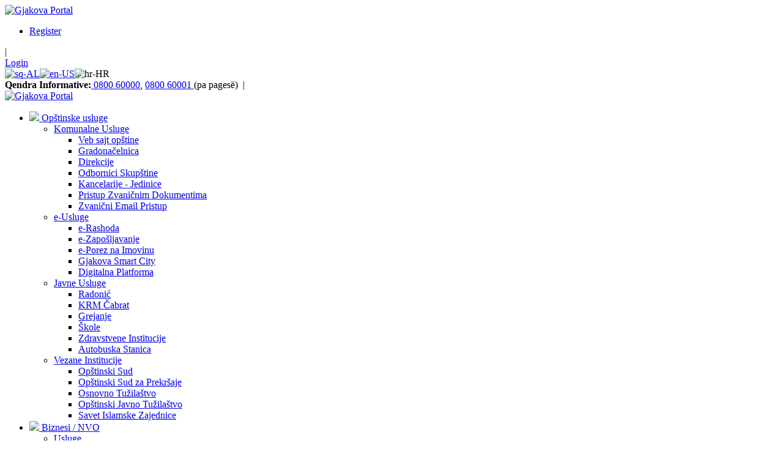

--- FILE ---
content_type: text/html; charset=utf-8
request_url: https://gjakovaportal.com/sr/qyteti/category/qyteti
body_size: 39563
content:
<!DOCTYPE html>
<html  lang="hr-HR">
<head id="Head">
<!--*********************************************-->
<!-- DNN Platform - http://www.dnnsoftware.com   -->
<!-- Copyright (c) 2002-2017, by DNN Corporation -->
<!--*********************************************-->

<!-- Google tag (gtag.js) -->
<script async src="https://www.googletagmanager.com/gtag/js?id=G-ZSJKVLH324"></script>
<script>
  window.dataLayer = window.dataLayer || [];
  function gtag(){dataLayer.push(arguments);}
  gtag('js', new Date());

  gtag('config', 'G-ZSJKVLH324');
</script>
<title>
	Qyteti | Portali i Komunës së Gjakovës
</title><meta id="MetaDescription" name="DESCRIPTION" content="Vizito Qytetin e Bukur te Gjakovës" /><meta id="MetaKeywords" name="KEYWORDS" content="gjakovaportal.com, Gjakova, Gjakova Portal, Qyteti, Vizito Gjakoven, Hane, carshi, Muze, Teatro, Parqe, Arkeologji, Xhami, Kisha, Teqe, Medrese, Permendore, Ura, Mulli,DotNetNuke,DNN" /><meta id="MetaGenerator" name="GENERATOR" content="DotNetNuke " /><meta id="MetaRobots" name="ROBOTS" content="INDEX, FOLLOW" /><link href="/Resources/Shared/stylesheets/dnndefault/7.0.0/default.css?cdv=507" type="text/css" rel="stylesheet"/><link href="/Resources/Search/SearchSkinObjectPreview.css?cdv=507" type="text/css" rel="stylesheet"/><link href="/Portals/_default/skins/20047-unlimitedcolorpack-033/skin.css?cdv=507" type="text/css" rel="stylesheet"/><link href="/DesktopModules/EasyDNNnews/Templates/_default/Ozone/Ozone.css?cdv=507" type="text/css" rel="stylesheet"/><link href="/Portals/_default/skins/20047-unlimitedcolorpack-033/homepage3.css?cdv=507" type="text/css" rel="stylesheet"/><link href="/Portals/_default/containers/20047-unlimitedcolorpack-033/container.css?cdv=507" type="text/css" rel="stylesheet"/><link href="/Portals/0/portal.css?cdv=507" type="text/css" rel="stylesheet"/><link href="/DesktopModules/EasyDNNNews/static/rateit/css/rateit.css?cdv=507" type="text/css" rel="stylesheet"/><link href="/DesktopModules/EasyDNNNews/static/common/common.css?cdv=507" type="text/css" rel="stylesheet"/><script src="/DesktopModules/EasyDNNNews/static/eds_jquery/eds2.2.3.js?cdv=507" type="text/javascript"></script><script src="/Resources/libraries/jQuery/01_09_01/jquery.js?cdv=507" type="text/javascript"></script><script src="/Resources/libraries/jQuery-Migrate/01_02_01/jquery-migrate.js?cdv=507" type="text/javascript"></script><script src="/Resources/libraries/jQuery-UI/01_11_03/jquery-ui.js?cdv=507" type="text/javascript"></script><link  rel="stylesheet" type="text/css" href="https://fonts.googleapis.com/css?family=Open+Sans" /><link  rel="stylesheet" type="text/css" href="/DesktopModules/DNNGo_xPlugin/Resource/css/jquery.mmenu.css?cdv=507" /><!--[if LT IE 9]><link id="IE6Minus" rel="stylesheet" type="text/css" href="/Portals/_default/skins/20047-unlimitedcolorpack-033/ie.css" /><![endif]-->     
        
			    <script type="text/javascript">
			      var _gaq = _gaq || [];
			      _gaq.push(['_setAccount', 'UA-71678268-1']);
			      _gaq.push(['_trackPageview']);
			      
			 
			      (function() {
				    var ga = document.createElement('script'); ga.type = 'text/javascript'; ga.async = true;
				    ga.src = ('https:' == document.location.protocol ? 'https://' : 'http://') + 'stats.g.doubleclick.net/dc.js';
				    var s = document.getElementsByTagName('script')[0]; s.parentNode.insertBefore(ga, s);
			      })();
			    </script>
        
		  <meta name="viewport" content="width=device-width,height=device-height, minimum-scale=1.0, maximum-scale=1.0" /><meta http-equiv="X-UA-Compatible" content="IE=edge" /><script id="eds_js1_1" src="/DesktopModules/EasyDNNnews/static/EasyDnnSolutions/EasyDnnSolutions_1.1_2.2.js" type="text/javascript" data-minor-version="0" data-init-json="{&quot;instanceGlobal&quot;:&quot;EasyDnnSolutions1_1_instance&quot;,&quot;google&quot;:{&quot;maps&quot;:{&quot;api&quot;:{&quot;key&quot;:&quot;&quot;,&quot;libraries&quot;:[&quot;geometry&quot;,&quot;places&quot;]}}}}"></script></head>
<body id="Body">
    
    <form method="post" action="/sr/qyteti/category/qyteti" id="Form" enctype="multipart/form-data">
<div class="aspNetHidden">
<input type="hidden" name="__EVENTTARGET" id="__EVENTTARGET" value="" />
<input type="hidden" name="__EVENTARGUMENT" id="__EVENTARGUMENT" value="" />
<input type="hidden" name="__VIEWSTATE" id="__VIEWSTATE" value="NXNsuv3wtVkFXpd0RaG24tThMOdDFCZhDKk4CMms5hIboNRfLabgvhOHbIQN8+eCxVSNI/RdOGqs0VBc3odj0KJ/G/Qf5aKmRXPWEQ4GCp9p7FvwO1VhW5gAKW3v/SNS8ge+wVJSOqRWs+bQbQvBjkUVRYZU7wO5ukkK5Ii/kv8oqeOLHap8Fk3vNRYWGCjqpWlLFF9R2Bk2YOypwF9emlZVOcxeFaTPW+QUEuMwFmmUM/[base64]/3H/AarTUeMVM5t4NaamEPl2GDgcNvwUeoqPs5Q1ciGpLmIDCz/qlfqWQlUsAIaAt4okViLsU6YeQkVlfRc4DmfC+y8Dc7gw00l0X839dv+tb+eqTynjAg4gBOf6ecJwM7OmZ/WGOnAN2V7pK0Di1DiXl6D5BeTpmfO9KikLGvPsRqHNzEqrKDUREiInkhr18kOrEsrlnptv1V9i4Z2X97O4ROdKjBTWbNTqJnSn6q/ShQLBPxhhHvlKLqvrvkjmoiPNnN3I+vAb/ST1g1+KXfcVKoKIbdB4EV+uinMEq2j53jcsQAms5kNoCLDK9GZ5o6RKaY/vpZJifhWh92VDidg3kVpEcdQG0BewJDyiY4TsdmraKZJFX+YZ+R6nsr2EunxFzWZZyEmn0J9JKjArX2sCwry98LM+E7W4fpV2tgeodu4YRVD816j3RoQV6IPtLQZ5aB+Mw4Qr7iKfX5zQ0sTcV0F93ktQuBH0FoeDzD0wkl/9rQ90szkGLBjsm6g2zpwgbWdxxb+VKYWdZ4tTf8DFB0Wxg4iFIPiaViUxW3g25v86/zESBCu9mBwtd4KgMCYqgN4ZviCYsafMC2Luoy2Q0UnA2xIegSK/[base64]/XYzpENkpHhHGTWfX6AoqoJunWHgWID42epdHyCTDllRd5TaSoHabdPnnV6Jt90NEK57Lm4ZgfPJAEBAfpeh0aMJiDShGVnJxw2DpQj2gH9A9dX1/yzxwRjVqrJ+mfuAbNbz+fzeI1NJllm0QpgAzFEeyqbJuLuaQ9808W5ECSbWkd3AlXgnRz3lXi/GwhrjdTzr1v9L8AF1QYd5W3OXWexzAzRDaHxK2xS/6aTUo2TcPNrCos+XRG+ZAiKVUGFIK0GwZPC6R3SG/yAU6n6x9pP/YKcjT8U6j6w1ERMgFDNPnN5sT3cbRBNuk18emyPxBgi03eUjtmTnFtyIIdszaZui2wzIR1dux3Mt0MRjHlN/Y9XC6ylnhr1jyu5aMrByzpvMCGj6eXou0zOez5Jj/WTqUWALDjRwnOy/1JJLmaU/vSfeT3+yLyBeOHRwXOghuwrZhkUg5ThvFgVvawb12/x0c4iBXv+X+VLW4K6DTI53709r40ersSnj//x9DWF4B7wkbcTiwvPhEHEoG+FoIzQZz0HKlBSwTBhBUT8gT2A3E6h3NJD74012jXoRNZXHU/Kdb+kvIDclnWKRB6/fb5Twjo4SF4rp8aVMmw/jK+Yr7RGZ962tUlQWWzQtXT2YvvtddOSL9E7Mdq+kOaAj5Ox9JQV3cg+mh5Fr1C6v0NruCbrJqxZnSZYOACxzjjJFOVXh0oi+0IdMHDIgqtLRHSCvYO/sIMZdK5gpBQkvGLaPs4LK0Go4xxJyGfHQa0wjXswSB31EKBCRYaxf0zO5sra7GIeKaq5z0Z9Mw3qLXbLkioOBLVtMGo5/M3lrxJS9E64IeTcCgKquM2yAFmAEFmaCzrRDGjLn8wqvuTs2ot8QNI0sokV0Jp8TadvH9QZf6srBkEHLdOy3+0bmElH4epV1Z90XHVNwp7IwK58/jAmzTzzNFy8JS+dfC5ktKyJMN1jtTBPSmotzEIEqX/yR0g6hZSB6JjkA18VaQ64OXOxy9gv2nN37uxYOYW+v/8AxM18dtHu76BQARCjrJiSlIKWp1FqXzbnz6+RftmZBqnEkS17tTY4U8Tn2XDfY6YwaiqGfHi7Jc1OSp9NrHn7reRfKix2f5BuiKdT5uqT3NS2UHn6E0JEc9S7dNr0aXCua0FBgvNhh0zdjAbd8ltQCib/9ba/mfwo8S/WvjlJy/n9eoCWR9t4fQ6s0TUNgY3HZrvRMMdKajvCyyWMbSigj/wUxSJnso2btkRo6iIwYNq8fwtmZxHBeMtmH0qFOI01gQ9NO48nBDNTVeS1FuCfYChnYHvwINeObGVQkb/6v6meLjsGHxg1b4Ik9+lK8ne0DhyXcq337uw5jILVPI2I3T6emZhzloSP/1et1WXt6I83iGtTZpa7e4slJMrUWn1wgvuwGVre+qk+JWsOH/OejH3DVizNnyAR16153cW0rjz8CzX3xs0g6ljCQKOnDips5ngjjgNiD9XI3y4mXiV2A/FCWEY1512j2cC4QgvVCabC/Fghn6b5XG1D9lDgjuTwF94NQoerxve7mn1FzUjebUpa0dO5tpgUo1Q3LYFWFdnN87tFhAsi5/JQg3SXn4bQC2YVUs17g6LP4zWL12SRG/6QV4BF5iT5FhiboW8tMA9gQG9nWb34NRkPaGxaY4cjKqx1PNEONcvc796zYN9zetveOZgnES2S/0AVarwLkJxRqRdpv1WvCZXzqoUPDYoVtjwfHLkkHkoTahMG5RqJGJh3kcRUDziSKdSjwqTiuPOG6h0DvctJMStQUKvx6HZsUnmQYPzLn8SCFgWUF4/6S5qeEAM/+f2DPvw+lvydawgsojulwvfGPfVBCqHRcXLg3TbwZqUIZ2D68V6YHZqzotH8Bf97VUSrTTEn1YpJem5DcUKKTh+n9NYSAVuzWBGHbdkbxLQbBu1RD6I15Age3QWjYbYBOldmJAHekzmA8maMgHUsMNvqL+0ea+/VLXQ6W5RiNm3gaDgTXf2AVKJanDWKqQMxK8nBosp0RpGQLrY8jYbbwZLzJlJwS/+ju2jUkPRmEp0WW7OskYOPQRDtorkNL/4BTu68oUXYJhgweLqsPK2az33thx3x/kE74tTNUw2ON77AtfENtXyphuv4pkiDIqquacNeuVL42iNFIaWVzWYaUYXvkXtG9BPEVGRlxdszndmQHcx4EWo43ti8OcEbThwTrU+YLIJxWYMfs2Suct5GwklBmD4kca1HMELE6pa/MfCFLGD1tEdHGTvsqKpcfiRwCZiE0GDZqAGtC1KwAiDTnOBdLlg5jrjmrdidc1ujtvnqfvFEfROYv6tXl2bfVYf2gCkXcMRDtSijmPWAQqHQIT0MXVMY3++wZdv3AhDLv0Z590iYLlWoLMZi5wijnpdc2XgSzIVKPnR8z2npZe7l5LrVLk9Au9X/ihg5H4djfAwGyA7PBbCPSh/ehd6l+1UymQ3xwmX7aNSzEsQWXox6cPJ2YX33J+IbvTCMja04XkUFQo6+ypNZi/AAzAW+0BMsxsyHm+sv2f1Xxyj+bt1NnpqhejicKVtgPkW8oiTUqyswL+SExSBnQ6mXleae8p3DEoaqBZikLvdEKhCWuedgcmXMO4Nt8ZuyDclsLOOoQWvW+mcgIU9Thi1MiUDRWN8f+fTnyouB1yTRAUY+EZvmfUGM3A9CT8F3r2VnAdmzDqTi6H5VcY/RdNgbuw2JsReBBhVSW6DgB+C+eE5SALeWkQG9TcuHZgpPDIJwt+WlEV7TSMaUW4D47tT3+hlzxmYPlPSDbmHcGlo4qJTnI6x9JMuGMdqtgFa1Fg50k6zQW5OGq3SNf1QiZLBOEpZJRYJ7aG1/pyVu+TXIxSULmqJTlqVI7q4LbX4lw4RyqdWSL6WCtQuRjUJ/4vUmnWy5Xu5T6YjEHBIkrl/fTG5rWkMwlolaKSQpF4p9yaHUrXrzRnty62fo7B2RODQMemLawVEGqeD12CfnyMPU7ua4j1zWNtZpnxhMs2aGa2bXyrOaKb7KVes9+7tYju54quX01Jm3NAzSKcxVWaMtjfXrQY3AMEHz4yl9z2AdrLp/tKFTIeV38k+UMoFN2zKM78taTohiIV83PfZvK8hYOxHpfpHggzH0fKhYxm04HFtFzaMQvsBSAZx/ejsvFToDlFQQj3ha4IOaCuV/fjdsp8Af/G+rQISWi1EGLavdPcr/MKggQ41dn0ZRxFLn35XsefuPX5wmNTw3K+O1ii9kWnL3lUpNnleCMuWNyEaLHsLPjiDB0DlaGM4yH7vTZ+adCahinxpQFWfMVnfGgWb95M4/BkW/1syZ2e6tUF10RmjfH/2DVMrMkQTINHzLa0KmtzmCdacoL1Fpnn8WBp1bRq5NpLkZyI1owBlRrdMnpffJTNto3PuN4DtkVanE3f5ZYedbSJQrkqxuvsOninUQ1a746W9MXo1i4sqP3IcR4LF6nrdZ5d8j0SmwY0xWIySJk/5zSvPSTs5jKLy2cAuUY5d8Qdi+nxMo4z8FhKlzNxRGbQwwe9Q6elvuhn3Q+WRglLs5TptzQ9dUMnp+ymCLX6ULWIdEZDQpE7jUXJJYmaQCAyDd/GtHgC+Rpcyge5JmugTnmSZqi0wOKUdo2jpZE4nfvLk5kfhoIVqk0veh/WR+sa6BKJWRyZrI/2Z+6+dc1XFcnKoc6LO4pj+aCgZ0jgWm8YLhhyuQr3TeB6zv+BMtKJ344jNsQkNpEqaizFOarKpQ/CHuD+tdQapdnkg/7EFRxgOYm+H/+7ZauCj2ClIX0h0o36BgkBb5GT7ikWJEFvhN6sw69vBoegnr8io5YsJGYcAX2dL4Tape9ymWr6Twjki+sWgDwK4v+78qx0sYxSaOj8hSJ9um64Rc0/qXJaZp6Vn4lNXWXpG+26qol3eNuhYNWnWA2g63k9YlFo2fGgkZT0KAJjgcrpo5JoCixA1H1HCnvMS7gpC/[base64]/qthhOGoZVQwjAR28ofV5jwi9pIYzQ5zQyp59KQc64uElOEtLrzKX1dzSmkERdTmBj/DH8xDWQ+GFiRjaV3aZkqBwGl8J0mIqp2rpb2yjnMmvm/3SMzOfD96DEpSBAlI483Be9rfq4VJ4iTnsseGjSZ0NEsLYOTpTxDjWCZIek2rvBRLa+R34q6Rh2zpaGd1Dsi1CIJnGfNk1nNVbXlZWAyFfLPY0SgEuJSES4e02oMZ1jK/vBu4N4D08BVlkQ6Oa6kjhtfoOThtwdeYAGWvrMSw4hnfsJm0YlUWH4ItKfkv1ZbpPp5OF7sBkLY/CWnsK5NDHSYbl/bkyfgy/e84P7SBqnLH2j1Dvf7bc0F4AOIRyrf9zksh0SelMvsPT2wRLouKIO0ALy8HeZzmbx0Cm6PnGQ0yqZrVUNYz/AXFBOy/gatJ8PnnsO2mpW1P+JbxcmXR4OJYsMq1srhnQh4uNUaP4AM9aa10u6OTvhRJCw4+kCP//lZeNMl+Mx9r1txYCFlGOBclvd8KX5QAPg8cLnGShISyNe5CDXkFLe0+ZlozkJPZDiskccYSgaZLSVCF/KnVRh1KEWrHuUkikdkHeQI6nsBj2FWdGKba25Nx9AaG5o71DP2Zmpfj2w7cWt6tTUM55nOFrMudZOG5xCS9OgVNy7Qjwoi5DT7hiuwxANlDwtCNj68uRlaCf7akJwaj9WBc7R9Gmyr1HohrZmLUg8RCzX+F9agojaHm+xZaJvvCFIZKpug3p7Kxv87a0/5UBiOVUhRnFvhp6ZpTbD44dRIwEd8f98d28knyj4TqgAu8DIs/kRRI33l3kgT21dBODMRSNTLAud/j0filv3N+xfICEHpZSE4/zJ/kxp+ODWga9i20FXAsRgxcgclxHcNZ33K9NVC4hHVgnC+gXjkEUrE/tweukkiDrDnPF2IDNpA56u61i/uOr60E43xS8sTVo/YkC/wIFDldOnR7Dn6gTpb74aVoeqJ5hdu+nAabodaItQ+WJahk+IejZATcGh+U/CHG+miWsMBCCUMlSVCT4tAi5514sb60r6e2V1y5Xlk2id7Robq8fmWjrOELRDLBV0r3b0thBcDfVb4U11pAhmLlvZ5doK92cdcImg00GvA/[base64]/WCvtJ0CMhIx8FCUlPEFNkZ1dNmvz7VgXie/lxVnGHFai5p6aWdraTjForAMT9wYjjO9WDxUin4pN6mOauwR64HFi1f2/XfW5f85PpezCXe9LXCm1LsqtwhpxbU/oDtiTk3v0rWgj77amboQlDNdrzG5l60oh0zWM/vb6/SVy4ttMCxlC0lHU2ocMBDqjxTm3v8fC2m070lS/v1e81O1H17al2F7xHzAxeSfC20suSKfsbJTCcXkXgtnv5IXAcUsm4twWxMcyjzB2XBJ8MU0sNydyP2zcfaknH2BfQcgLeOSQFzmv0rCvgrUFUxTb/oa8hUUEPwXsVk8+Gap2ZoimBoFvmQWnp49qCNGm7VA1hw3NfXw8q9D7dLo3DnzC3er7IJSRSgNqKHcQrl/C4Yt4JRr0+nE1tzaX8m/z2PgwVQyglvFUY338XRLzGPoQb1Hv3DpRPPyVAw/Ynypzh7S5Ir/qzw9L/xyyopiGY0AsO3onPSdysigd6Pg6IHJ6dosLmKgMnn+zmvX7Z1lwfDM8XfwXTdgEBt+OQyZev/AJ2eCK3lGyrHmfmvexaj8pnP8DQtQVLL8a0QFsQkRvRn9UuWNxY30ozbpBHvitN/DLY8rkZRuPaU2u8+5zZsGy2+crmarYb2UgWVa49XsjcaGtqW1NOVq51L8pFSLTDjZdY1Odge/kKC89lMwWFRcm8YHDkg+v4VhpEoC/HCdPb9Q9C6azErIk7CECdAltxYOkIj9MZSLkCFmxPw+IEPfdHbc8XqIuhWAf544feWYsvDNz9T4H/9Un1PM9cthWD1TjINTTbYim73XtvY+uYXxmCmzobhtKMS5bJU2jDG/SMrhep3V/Yw477Th0r+81d0PSKfP7D0at0yQNHYVzYqtTVpD34TCdm7XyoxVMwJB/PZeh6bU8DIoDY0VZgp5V0RhXCUGEONjfFpWAn/i1K0AjQPwg4rrhASZNJoSC2l2CZCAFBDAxH5w4ItbYtQHs5PjC9WyqBSvZrdAYu0Da3xyz/Ggc2lUlOqgwYLfkP9SFJa3HbnJGfsX/BD3s4LxNo3xiqP4fN6BATdupBh5HHA0QkQMGj4SYQU4NhVxLisPARAN8YybCxZOTHyhN+6J/[base64]/9mNhqBMjvfcbESxNyOUumw7FQfqGOGCuUSfqctErkUZYp2+bJjUpKvzbwujbEnSsOyIPxxXU3bpjrb/2n5g3VcnxqjXzjGS2jI27+fIB0pbGbG0/QXMtSsZ+phUhnNcULt24UgV0+p5nosUb+k7EiR1OyJHvpModbEuCSCA67HVXqkbxSPgZKiuo0D2InjW3AtUlkTvAdlty+SeAKpvD769f9dZBfyJ/bmCUOZlkVtz2y/HAzsb05YXGo9aWGAoLv/QPV+5RxX+sC6UGuQLSitkS1U5fGO2vtVKZF9icn4hlCDtztVyd0BM0Efl5PjreQdOsyytqh0C13hLxmhqiYmnREdVReVeKuvd6cS0Lwqwfnh8hDtlaSN7DtWvW+DJnXeh4Limxy6wnuQbrqgRucDmjB8GR+BXPqDas9eFo/3BJYcDmyrQs4bZNimIaK10+7j/uRM6d7VtTc06QzzmrVABm75rEl6KKnr8kpigDCdTe1M9/KTVlAwH6luSpZ5jJDCIKuf8nj9/[base64]/LuS9CentRKd3OStnfA2+Q9HXBtH6ahI8N3Q6bJeBdkzPwueVjLCQPP6zGMYbiG53mS2VrxHSfQbAVVqKVFoSJMmAo51ULsj8yVFcyVap0EW8vPeS8XJAwgr5CA0BPdtCe2Td7joaEKTtkiSCSrJJnM46QNLSp0Zpt/W14tKqttGKhdw6lAtaALZWE8fMQK9QNmg7aQA5EOhmAwX0dkdux+t5UdIoeY7vXL9FR0FAhKMOUeY4q1pA9whHTArcWJPbxmnghA7iUHt4APAGwGYDo7TvLf2CLlB/WtpN7RI6WBF2HfxOtKVgIiM59QqUAQ5vPJHw21dPXH2Rj0kfR9qxje8Gl/da/+EIF2ZqrDCB6ePVfaXThsXstb+baLoAbUH+adX3aK0jeQfayaXrsSx7if73UFaQlkxUsNrpMtpsfmv6JioDcSoMGThgbfAVBOdjbtN5hYNe641df6hjQRx5FE9pdlczWXsFuRRGiw13UY32o+gjgiLCaGO7FGky1a4JyVXP6ITJtSewEb8D2qrS48tYu/5XKgH0gbL4LrdyPPpVsqGTucjEo3eO/+hB4VEryL1z/P6CGuNCr8WhFEa9iDqGYl/VFLfvDagAyfbsBSothg4O6YW/zPYy/9kdlsQE/eXx7aL3ArKSeL3xZiW4ZIxfTuv23GWnZ/2coj23CokRus/UX9ue/5mUnERpGlAswvLQvjcqnUHwli1yHetj5Ssd2mEoP+naLQQ/XntcW7AzKPEmsS60ourNlBjrHjYMqBKIbQ2c69OWiUYbUl5Iqjw3p70Dh007DByw4ij7/NhnKSfPTr/[base64]/QGLW+5LCvvFFkBlZrEIN3UqE/VrK1WCWj/CLLSi0tU5hA28425tZYn1x5ksyZJJhOUHa3WXmIAoVOrsXba/LSWgJKgrMq8vXwVbmfrJ2uTC7zI3IFzDmbNVCB8SpwDs2prT0IUNl9vWNVY6kalWajafRyVb3PUnBRqEo7P+/mBDHSE6MTZhbTUtHdUnWErH7BLMZIGhm6wnj6j5uO6iDu8umSLJDFElhM32TKhr/p6CHcnj1FZfzYEADfAvJpcnUbjbguwxbg8hVn6HgSXBfmOMfsVjkGo+7xZ8zrJuhnxx8dcT0FQrl8uG9MexGG6h7Ljt461Jd6Pzaf7NIVzEXb+lI4YmVdGHCdT0HlV1COZgC5Xc2ByyY70iscF2F6/g/tO61WTU+IBUNxX9BHaR6/BFem4MAGfpKpEt2b56Ugu3aeYSQDDnCweK+FnXWy0r+WF4uhpGYZ07hy0PHT3mOKg+5GlLTM/TE9YIF2djbseb5xkLuxsE95uzxmldhwV7YPd+gv6VIXh6lctn602rUOjFaHHphQnQEDLzJnSU+yiu1F51J3ChhVwC8nz3QX5h851HUDU6mjDNYzjdHxXoD42+eFDLvT0YedmT55qibFDm3PEBc8WNbPJz7yHFi0Ye6I5uvkGbC/nhEeOOEal1PCkqIhqugG4wwfY1UiZ8VXYgDyFkZcnVgpQOQqR4z3pivuTjkX1k85AFy+kfhePUVrSaUcLdOrpcM6xbn8zPaqHlfaACKjZgD5zg++o0TT+pj/h5swJpbuXXwZIOQ0HkvvjTZkUMzcimWFfXYDtIvINcJ0OfzUC+OQCaHdZhjhB4nOLQwj7SoETBlrhzmL2wu4I4gS2zmtEypF7USwHSYZku9pi94VKLdymNhlJNMIH6g2bOqOdbXIwK+3Hl+Il9lUCHkXaBtyEFzgqxuOJ8XS36XYaj2MpYLZaydwU6e3WtQrbZChiJL/UNEpV0we1nUAin04eQKzPX3OATlk8pLOnoMmR8InwcYxccA1JTb/FXQIwGCMz3a3dqumatCUhif1n+6C1PpyiFYSiNnEzQBBRDJuIinNjU+D/2CGjHzFJheLiFHbADvuxfg1EGUeCzrIB+lWUh64FnMQjdaH/K0kBblABopT2ETITMQ0c/1lumltv7RxxJtjJ50R8iyr+QnpvPmCqHBzQKGO+JwS3Ymf7sqZ3CxVdHqotXmt0DbvsCuh4DaZb/[base64]/svAY+NlFmIxM3LlylaeRYB2GpgJrHzQvFtzYBaFw3N1aYn70iR+3pj0pdT/8cuoEVTNV9PDQPp2MOih6FH1RdY4UN5fIIIfpKQSVyZtao3eZ10d1Vc8mpwMZZKW/ki12c+wkI36OmhVhBAzcaaOiGw6mVOMDpXTfJgs2MJ/9I7MtVlwN9+AnUPx1kLT68Dth2A1z8+wtQ6et76ED05QEXVEHkttvqrZLv1LQrsNa/zDEdjwErez2NOr+NLshUKMGN0401kwnj71izUqeDMWZVZHUw48zUF8KPNaN41KyTw4XfQTyFB4BGvic9xx8BSJ/62HVQyVgnjKtcGizLtnhSsCPo1yngjgIOXMUdboGhZqvopVFi1gfXZWPRgsN9+S8bP+MD4uZRsIdh7fEeTLPZyu8ESiwPVonbdE4iQ1Fv48/NyIamBl+DfRzXdN7xg683t3zrStWTdQB4AutB0zJq8a/9s8PPElgbjRrDsOjrt+yxUyk6/9zTz5/CrnRSCR/eRDGMhKUGoJ4nU31iBCO+XOeXetGPAOoYGpOzHzbs99jxX6gwwu/BXDNRc10CU14iQg0tgH1cEAUY1f/FPOlSr2LS+vMGUyQCzmnHHGU9myjdqnf8TVg+X1zc3b+LCV1WRP0uhQu6TF6iedAuQTjvcQ/f6qVz91VV+r/uQ7k+I4Du00vUV/[base64]/P1tdPWL4ga6lCMq7CmCG8vRJ9n925AUfh+EJS/WPIFmN7aSu0G1h6m1BFj07sXa2i1yOGonbofq40vni4VGvxafcoavlSu1XMBrGgKZdrqqbhXNlFpEd4q4ornY5qrD/RD3uioJs3QBGDU0tED8EdmEsZqGtjpP1m2ds4X14xXKEwSv4QMRxiBS2Pl3ic4YI761Ebtku+uhbRyO2lWpuIiT1hYzx9+mUPBJ2OOLf8BEI/uFr+YH3/14I0F7IJ+DkcyrFKHXaN8XaLDFhx81T/YFwFggIfRmTwvCKAtP3SAZybJ+iSIrlULMEJJnY4/5qeVavB8N/r21O+xVSv+I0ax77ZLnQJ7u88NAfNW29civcFfewO6LB5SMPAQtrsjLDIJhB7dq8H18JjU8VB8u593qB2r84cxePtXzkudIgoLi3ttwI420qkJnDabYeTqhv/U9KhGi1NwXbSZ8ast08xaLRiyujL8TJH1ORpblh1udmh///Bw9jUxCFe0ZtBVU9rg3hDkeR4M6P8wRPcQockRhtWNAH2z1/0kPiy5xLUZRepbJ4YNcUR7Od1V4TN9QTwXzPqWfwCz1TalmJEKm7jtiaXZiiW4Up4mD/kBaae3B+8UbghMQdtz2rOcl5okKXaNfGLoFQ9RDh9JU29HGTzG0kQeVMsOLi7jp5q9zUK46j5B2GRALHHjS+WsSjFowArE611rKkIUCxkduzkf/zw9XKSHxz5zLdmFM/fRmYHqrBECs7UURtu3hZQgJL8sDbBUi1FHVC+tm2t3scbl2Q0yzHYISkj2zB4MuNm13BKvPkuPkUa29Oahdtf4CdBDdpdKlu/OA9tBixVzjgchKiaLnEE+OwiAlzYnAr7aj1yZo+4KiT7GzUM5ImkhyipCD4VX6spvtBpo4nYW2Xf8zRPE+IM97pnnPgnbiRx83dPfVUPU4CZg4b5yzvW6NxXeIiDmAoD6aErCB58I04PqviN/lmAaq0eRnt+EojdJ3zR8qQLHeI3c92dvlhxxWjNULB69PT2anZahuCh/D2pK2X6+WPub/M+PUVDDmOhiVfa8NCX51nOY4mzv3XQ1FV2q06PqDa8jZjVzFULYVtyN11NgjJ7K+QdcrRopiTQwRo3v2bcOJyNLiOTgAGOMeS8XFppGMTZoGCae4rwINSIb4ATFR3L+BUPSzJBSYpPeeuD+V7Uvy2KpzlMpnsQabgYAVLi5itRuqokQ9Jn88azH/9/vsxVM9o8/YSuTOepKoT75DfHTMC/SFkB72d2ZJhkOXMlmvEBuYmmACsddCRo3eGLcUVmVFWtkVv0CPwe562njFd5dCJU4a3T/WCm6rQpxk1A3Vimg3qNiwvbFEAOOI0N7YTY5z0j7O0vAhioj8gREhty1pP00+hMaDBctVED3psrJ2OejajqgTBwwpjt4bkkZ1aoHzoPvZP116+cDXVkz+5dc5Aupofdi+tj7mFQfj+P04vZqmn+e6QARxqA65Zhf615/qHJlPfw0kzZYJaYPujBGlFjAug3IBPE7W5HTn6BF47Np3ri93b9LRFOcOuodSHDN8wOQ8zyZeFzRqrs1KizLWnysQs/FEV4J2e+Dy72h+adE28Qyslf6B4GJX8ObvreQ4OGhkAGTOcVMQ4Qj1TAZ/votZXPvy2upgYSDgQmAaHnUFtEvHbROwZgiLoy7e9SisBl+k2BKZC85/ebHyViRCxf59MZgOUtRd8xKiwOuO6/+yPbKtkyHwf4OWoCCwiV16+MUkZZOywwtQZkLoaUGAAHRBy/JDGtb9jU+h3lIVkhOSl0vcmicaxFhxPQi3DUxtCjbFxpANOWG0r5HTHvMySvgleRCqrZgOu0LLl0er8uW+VDb/1VqXL5UsuGIYwyV0yCVpozsnZkt8cvxy0aWwtVo5I2jEVAPYIY3CXtZnz16EOaJgH6dlz/N1xRw42z6El59hw4JTlTSHZOuGDdqU9KTN1ZyOJVIgnqW5gDma+yLvQeMvq05NAQIdZRr9N78WxBnrzyvtQ1egWIfmOV9SnNwHPMJEKSYTz3r3EylSSxkJys3NL636USb9D/I3of0PB16C7yJ3X5Rep6BwVXlj/pddax42eNyGWkdyUExTAYd4ojnqjKYTRt1Fex0xNuoVobLOQp2tgPkoMq4aqJBxV365W9eje++WYwoz1hxT4hWfx1AAxcC+CL2pDqDs9djOy9XdFr736GUhYm7cntEEpobouqwtPJlaTF21U9QmF4k/sJvbqAF0qOEPCktOOmABo/2hn5TeaorryxK/nabcAiZ82/tDDldVMRDRIdf9BaTb+LrKlz56hg4sInI97is9kzbHNHjCkBSUWy5e7PChOHDFgf5eo4EaO5bE6eopHM/gZ8i0In7qvCZ+LsqA9q8gf/94UI7o5GBMdHVViBfqSfFSL7cK3ZqsdztovpgbJ+/l6d6CaYN2q94dzEwPJ/ZVD/NhQw6j/pbqp0iuLflC8qHvkp/c8eAH31ICTiR+tPAc8lWxzQ7Fx2GswIKdSWcoerXllSs/xws0RQty7RV46T5UIrgqnw0yLSRJFXyAk5YbSwhtDQeZmuBBgCm/d/vDSasQra3huO/AmvpqrRoFwioC7iBOK/+M02lsRGhuwoen4/QZlE7056msonjuqvVcl7Pyq7Rfh0YgrChoRngI6F46u4EXtf7wIfMElDO/0bGnm3/[base64]/24fuXgAAJBhy0+eHHraQBrxxukWam7HCKKsBudC4ZcL/dh02ItMYTYx6bvO7cvz7oKt8f/lW6tNHmEneTce6WdkugQ74Tp+PoMaPDiUkiq40qajxEb9zhEElNacydB5/+HvgWEd5yPzctcLCc2yl6PBx6q5wwDroC3TB03mTyR9hEkX/[base64]/fulxKg3Gguv85A21SW2q/wGa5sYB+YxrtH2zgzronsrV5lHx8SQOaWwahCYrX2PTrcyR8+Rjlz9i/L92ZWN+qZ6c4EmFfdnWKKpi/I6kIpBzZaPS+WnOt9X2rp5/2qPUnL6hydgHLa5X3Kv2eFVAV6/yRKccP52OzLBtzcMNIb1hTwLWgDULJeECqQtuodv7+zm7f4AJwYbvbWiGJrBkbikega4C6aOsvIL3PJxCTPNCM/2eJCIJm+cjF2qi5gZLT65YAL+eT50dyA6KYnvG9JwPCCbW1uNPYHKJPDjx4tqjmP4a0sfJ3kW9Vo70u1fDQzYFFvDGu8bvSwK18upgYIdxIYlpXOhuhvdZFGZHDGqRbozGw/o36NNjHNbL3jvZPXvgpBIqYo9oMD0L4EKURn7ClNbKZKjQ0qXgdniDNKWHj4jWTNwyxgR7T5/rfVkyZsqZyqmn9y3VXp/87ruy+4VC6d8VnrhoRldIN9HT+a5SpcFCxSeJcMrnCmyTdoZsTSxRJG2sHpKjej7o7gW9f5vxn08go490qI5mAz9hqY7rfXboOyspltb3l9wZbTQuNozOGviGdNwsqkdksX7YyWXFddDEZNRlrlRNcW3X7rHhKzskDqnnkAyX357L19NsY+irG/kpIlXRms2WkbV2P0ho+/l4vWTIbGMeFhqkRIIGutFmKb/kG+FpQldK9aMUFzee5ryZoochrq7Z1NnwafczlXG1Phu0VmdG0pzQEkTu3HAwaY+giiLD0tQOJXeGU/Ux7clFE9sRv17zlQGJ8RgQtpnsVIYsBEqzTvEsOZrYh6flTvGDU1Po+Sj8T5TxluK6QWnfFaC/ZHJxjFUDM6FfkLyjwN5GjW39F2WmEkXdGwzsCcbmN7OPwUmbKsndpCzb8oWaI6iBUQ8yhJDWNUcG086Zxm8Zij1Fa1LcdavTgYQ3R8APprgq/wp1EWFK4IdqRA+mPAcozWSIs1Fffj34FBS1HNbtOfV1SiWVBHK/31ZhN7OPv7hOLZCP2UgovoARbVnQQMZE0uQuOT1SL4fQN99nGLcZ5P/cDDqnfrM5IKsOmomaIJMOQ4qnEAnS217dNfLvfBXY7AVXAwZWQWpSfU0mrcT44RwKTyvkFFwLOsCDMP5ypkAz6/[base64]/AWCYY2h/cWNSogjHG+BEiaKhOb5yU4DaTHccH7byp3zpjJXU4dAYqDRA5GuvixwemutZ37RPB0c2GP7Id5dWrERTLBgyNNhobYVcRWPx+Kj0ECK5crSFAEq5Y4S5nLoW+qJVEsNGcysmNxSQzA7QkIiTK0f7aqudPf1RpYK7c3zHTlpKWhn+epyEIE9XWsaAg3gBGnCLR/uHHEFLgYnKHrt3NoR/lCnyoyuBl8EobtJK5hpPM9dFDEokdxcvMkgGv8zjX975hK16G6PbMb2Yk4nhyLbWdDcRVpuqAvSzJ8J61Crs50c4PRQXGZZFStACS7ygEN9xs4x9lyIejPIuH/++qrZOcHy29THMKPzWHuldOnjnWYW0MrkTdOilJwFEtMN6UqEMw8AaxXOGi3PO8LyXjBEp74u14sNBirUumtlGQKF2pzMo+5SWphG58JSon8jaJMqJM8EokVFu01qFH/1DtDduvyi8DICZ3WgUt9dIFxbzOkPXcoMEbWwwZat7bJvoYoja1xvBKsjKUQkoQKMsyNnQhdD6QgG6MeTphq6NPhMJyiUETkyj74XBegofOJR6atiwQ2btD6+1CQBOTI3de8ZtPMdCqyf8ECdMaWpoxbxgK3xacJYdd1qXy1yzfTfHJ9Cp8IZzpGP7AISmU/SRCGYStwcFc09HxRCEBvpoE7IQx3j8y/q8TszgeQgqwrgdIiM3R4fUu83nwFo5HD05GzNSdo8MyuECvJ7bGwseFW+DSCt/Gos98n9ITVkYZSj5Fz/ODb5n8iqxhrhthhcgb/zEw2XyK9Jo2jT4LeBsX7DomeY4EOacJ/LtzyiPnpjlfGewBAgWHbL8cO207CeB7FIWBlM1RWeWbI4lSdxxu2SPbY0/ruAg12C/56xnCB+wWvuWY+9AQbq+oz/k1ce/p2hLshqaqTmw6niwillcr5ObDyh7a0/Pg9AqtrROEOntNFNrcNwGo/TNnR6mML9R6SOHmf/1eqlsXU2UjLsKeP6jKibzPmsD4OJvlevjri7M8SGBHrWlJIGIIdNnINK3tciGDHIZmH6qJ+7hspLg3tSSDN3AM1xC2x+iBVDL7wtm8HBU9r3DKdY1wi2wDnbtO/iPjjmCK8crCPmQMiITKjyCaiQZtDGVgyooSEwm+HuZqeCyXZMmkQYA+DGQPg7gROfVbP1tUtqNyzTT4Gkv4U4bOmSCCw773/VKRd2/l1QX05G/5QyqvuUh0snM3dgMDzhX5hbKRwMhL11mKd/gKgSCXawjxpzZTkI4ISF4nyV9y3nLuVzyiutYAxiNIyS2Og86Pn5dU/RviWXmZ9IvZ3R1UkBnQXgBHswY4CwNLv3Sdus4iPA0k+h/tIhsEct0QBdRR8U740Phvk+sz4hm5rTRDCvZ4xRuRe1SvrOt57g8lkmntBbKUpHvPd0dryIkvfpL7a+tukAt8Sbvg2FV1g2PGFf+c4GLcJA4MDD8iSa4ZYP+ky5NxfqCjnGtcPV8Nnb3NVUeSEVsuW/NqGTC2CUUnS6OXSfJSg7rJeNdbattwdSIegilPHvYZXQ1uCqNXs0EOxvtyDj4u5gk4Oz9tg4dsnIutCxaX8peRXE/12AQN6ynCllBDepAlONbWM2HcqhyKhDSVWToW+pVNo+bElr9rQhmSCxfRXzJJcMHQs5SD5a/PaTNJLbfqCNcPLgq//9Ni3vH3IMyYm6YfRXN+lgb2tDQBJrJqgp7cZJyzycN9+L0FcnyXfEOBR3jYWvYzVJtd73IoqWqpDOWGdvQvd2etNpEYRka6YJ71EACH41GQNpQUgTvbFWv0zHggaNGgO1X3pI+ix1+AE0/g2ruFCeCU/[base64]/nCEDrK3fTnmUb2i1mrLTBPxQfzWAfAx+PHI+8HNcDmd8OBxRERcPZVEN4MF0FF+0+e9zA7ddPcNX75iKpzeJR7GwEcI1wCG1z+cFnC9gWgSO9yY/2y29UUa8QUDhpEr+ouZ39RQdP3pV8rP8wJaccRUMy1Fis7p8iLEDi/Ww4jD+Fl0cTgx1lnGNB3m7R80cCsaYFJ4FAi1ghxAQaRyYsmwA2ITrX1BXeOMmzSEM28WR4xyq7qRh5MPhPjWVTOZnchXSuQLObYbpEFSO49RQ2lAAjKuvOTB6l11vnPxKBL4/dBFTDCCh+jMurR5Haig/qu4kyqQOHHGgjHNxbTF0uP+nDzImXmCFLfn9I+6ERT8idS8e2soq7dekdpm0VfxlrqqjnDEraLMrOtbKQLd4IP2xhgCO+RaY2C/l+bi8d4j1AY9nLoYrZIrhxmqHwfK87fr1etvczoIpIH47aYxrovxjphk43nfot2K0wNAPITD9wmKi7W0YTo652vdzTTd3T9drvtPsHO97qNAG6gwx6n5OnxWyTy3FZM+jSM0kRwaG9/BMlAzrlFJxlSR+/mRpbC9ZoD9QKkiTm0nNjpt0iPLX8dH+ttLXDCxxifOune8tPYDuOW6lgJBpnK2mkxHMtToUxhUyW3yj1mFkYDoeyY/X3bDfIa3KcjXYls7OLMOSG5eey4y/O6Fz+hcaFkwMq7BbjP31Q9C05sI+V7bmFxuPcPo6et70Q8JlpN7wlLIqmUpVurPHcqhSxVfcDOJGXQCJ5bqXiVWwHKFMLFWU7fAHfNckABDapNE0R7/W0xbspZvBMO7nJEEJjPHeER6QTjaWrc16Dg9qlVZ2K/4ul0w1CsSWDimrhJkbQ6Mbf7F29MC/xwuMM/20oQXN2JUauZerIkedlT483hDsr7UWdONqUuUHTziOiYxQeLkmL8ZzypYXUOtNCpViFH+PN7iUU1lwXCmbIPgxa0TcE1b2CL6fb1in5g6/thvKJcHqGQYVGGLxymhZ746BkrYMSu4GmY6Gmk4qIaA9rLoqU+ePp7LrsEwn8LnkPjvK99ZtpRFgfLeu9/IPrSvww1aYx2GleGObMl9eejtZZe6PAEDsiv66lVCgCBGSvJoWWxiD7Ifikmer5kcUECAjsEPQpvxHp0Q1+JzIPfIMXaWSJYJsGGnu+l76YnHrYSICEcRqIjfaxQjd2GkVHRueEppiEi4N6uoOmxdsFLXU5sesv9iX5Do5Up+Hfxz81JIAkgfJC/y2WPZh656X5sPdt9ZIrfneSistfqmy9oajF+28/KomUDxwUgrAKNZo74WQK+snoAFAFAHiDZd17N7L/H3wGFc+Uc6E38lPGYBgLuAjiT6mLFzgkmR/H7+nIG66fdHO1KDaW6nEyuQGaePiBjfrxqPbtW3DaUEFiJDODMq88QduaKFEYHlISnSfHJyxmQzXmE6vxvEoe9WnuYXV2hY28kcvQ4c87jN8sF3wX8yZsWf2pP6/rvrNBCzJ4O3auWR/Oc12n54XT5GEsM6eyBNBynFkI88FkaSeEzMUpN/Vdm1OGF9bRw0jpCWpmCTEQAHpUSeAjb7eUZQpWssqgDmzR3CgaoFCj8m4PemGINZkTFcrkhcdFuGtfpiatO/xjbsw8tdhrFChmOKf+dEVVzff6zaEDt8pKAAZ+mW+tC8EJe8Cq3+FlONEApuuFHTvZfUFLfOzZtaKOcwxpJc8NEWYGGLTYeIOYlMvRmtKJQWQKZiqMql2kpTGELSkoXU58QoSEAZ1qG6pfRPzYlBvOyRy1Rol/L2ZiY6LCAyalObV3XgdBjwcxvhUxv0wjRp/WLUKe/bDN8jY1Saed1J+Cqg/JMYac9oFhMPGI8dutT3rZNwjH0gGmOHmU35inF52KJFT4DwjRmG28pBCgZXVbYDOJfcq2XMtZLmnfG3ZL/OATY+W34/kfPa3gf6UIU9JsRDjoKW3mhMGKQj3DPbycenP0PQgVAnqVjYrkRISTqXfDJwFb9wCMpIXlea0z47NsIWcaQH+A8facL3Y0+hqf9kCSLA762MMip5HKqiJ14SBSV14xw8SrEhdgIV09G1Ooz7HGp1wFzbtvZuRnaHecafYXKxjMt2v2RRpBknVYkCXIQxZrV8j8dIIdQ/dPCPN4Ga5iDb1YvMV7bhPQHZ1YHbB6GDJBBPpKp/liE/[base64]/CsTT1rUe9yLkUWGZSjEPS8cl5jYEO0eYyGHH2RTt98bBe02Meums4LXhGhsbNTzGxAm7Z26pUjkELhOetp6sy4t/dpSzGaCwtfUi8mD+Jz8DcXPr5DaXDOh4GCn7qjIAQUd87wOAOsqyhLU7B9HLAMZ0wDrWntEDLyWMgQAfD9DW0ta/ew6SP6deqeRU89DrGhEhEMnKyeUAIe7jEKOj2ryMNWgZ4POpBuPjc831iPvClMFnFM7j+eh0IONUbWYQc7f2ApiJeASMN8nSGKYMeZJf/k/ANS1hhLg3qUoTULQYm/LGZ6Q1cn5D+AfG8sRrbZrBJZrK6TfQBiXAdMzAQtq5Ip0m7ct0rkKg6Kz7awnpX1ls9ZwWW+CI7DnEBFCzQESv+QHKGNgmhJ+sjMGG2S/B28cdD0GSTqsXiUa/xkFlf48XltVhUbZTzleDx9b/4DyEwJzgJUIw8BjtDQyQ7sQf7XS5Cw3AQbDwdk47fnvT3AYk3rQ1gAL6N3vXM9k/F26hUTFmRf365mXrPKanESUwKfeYgbTQlzIhgD19WFKZvU5H72NMhfyxGgKyxaFpbr042cOBxbVdzdfF+9JRJOuJrqkRMIZ/lZyAJZ3eGlvXO2lgluoMbGOI4qV/FiSFWHHCZYUc6imtW0V4zA/5vjmtce6z8quk1R32takoPyVDI8f25ax7/XieG1e+f4PBdCf8oRP1fTRKjdvrB/VCJ3sZhm0Alyuzjm/Fxt+F0wS+aJSnxDdClCOkSjCcRjZNBtU9L1oNQKxfsSP5oHZ1QsbOgQM4abeYqQ7dJ8+0NzfeyKTKQFDNuCw8Vj6bObsVWTGDX9aage9B8m1g4AZ+21W/sgpmYahnvptT8hXoI6zlGXxTCVYTyIPL/zjfNS8jraKW/XM6TrrEs1r1sMvKX6quXRSs2Sudzer6wSdQ3nNV+HfnODpX9hbh6Er+7hUB2G/YQCBSilYCd1oMGeuczPOV7Z0O1eCOHcaiTIiVaH+95jdanoN6sjmCeUhF+XwFvX8kUxuPNVJ+mI6xt55ZGA+ViD3Xt10oPKay4iMpBwHTK74Yvclk2RTqTphkf1ADwTCb/S5JDigaKlmsNCxxvafFFv1hPdYf8NLhxJb1qzfDN3MR9Th4KpEfvqgaHzkPVfsb7H8MXSLugypJjse/IUc0XhrRXAk/WbnaZ9nmhBSCpY+wxeN+4XmrE96ZvkmL5hRuByQ6MH87RDKymSLl385LLCjnbm/p+Bc3J+uX15ogSeoEBvEvlCoDuP3CFdRtjDVxhAjLSqXlG0KJ+G4INq1euB6xQXR0ACU81Nj6kbXJUlUjMo+rrGfWfwdm56gee9v2LRo8Jikk5kp9YZhBYUi6WWkTthr1+K2FbwaqI9rCy5aRts8MMLxXG/z6SRs+8AWResv7tOImxDG9AsuwkMYb4MFBmmTTVknFbTd1rT5h58BcLCSRl11kVGLsfqRuRH79kyfk3XvdL4Tf7MOXnhHzkMo2Tg7cMjtbEwIvL3Pw6eyeEzJZwOvsYHTl/oEf9ru4q3SJuiqVaI9AqHvxRKBLbG8gcHvluM8XO5c1hDr5+/ZcLQyGWHOVbhHa7o3mVdj8QXOgw1IZBQJ3tDsBnxtUhZ25mJGKr56TyZ8u2f8L1Abw4gSsJJ8cRHilXGF8Dr6jFSWHaao5dDc7D2/6Kzdt0IDxHwSPQA7IL5A2REMQjEi9xTlpy5TgjS0NINVffCnkPaN+ADwF51u5RXAYLHCcS5K/EXH0DHZ0etgOE1iUC6jZghED1o4jooDyYwtQXkBO8AW8GuNTqdwzf8sb74vM2Yuh4uebhV0sirq74KDuggefAIvMV87h9eGcHHgwpKWI7f7J1y7qtvMl3Li9cmTTBInvCmnwZqEzaF9UpF9Juq/auTZ1VjKGEAym/GacWqH4Xc6Jk8Ppdvhrmn2k9Y1FXAA9v9Yn8YYCU1W9i5ADNi9GKAdo9QLWWuYVOxEkLzlXkKZ08+p3BM8YBmkLYbSlDtfRhKrzguhFfou+AsGLkxqNRA3J+XiEjkiSuvfwJ1xn8q3gzinrSUQRU2fFQBr0PoEiTFctZAYEMfB3/58koP41eJcFGLvjQ0IW90jaStc8waXsn/zzsJRWqxGPN/19kkFCh3LZMB0/2nfa40w3bDIPZuaHoxqEKPgYhTOPDKutzA9bhvCKohm8FilbAiAnSmUOIqhaLzPmfCU7IYzFM6NQaIqpWKFrlinOIIIuqkEuWlDa/L8liMhEfNlzYf40d+pdCTD3tGElDaoQZFVjcHXc5rvExM31CNHob1Sf5Yhra/rtywiSKwo0w0xAzRNApJAITXlY3PBR3PWqH4hVXFlLNhPtpaF3/2NcIAMy9f87Bb+DsccpLdKi3nqz0xZ1S+Z6GfIQAgT+pGX3zXW9lWPS9ngop0LPUaGQ61HS3Q35CI3jWVkRa1lkl8NTNJy/SpKXKVUO6sllWxMaWl6tNuU3dE/cM0ry3PO9sX+ZpAo2CVDFj8xQKOtUFckbb/gkdmiwkOs7S0XHr5ygON/K561SgPvuXW2PPEauGuVgMGR9rLNa/F1RWpPgsehJEUQ/aNgUl2jgZ0VogLNujWWoBwByTOER9VOGKHtD8xxUUvZ2xBcVgQHnf9uVgiv8ZYN6ah5duJf+Z5gS6BMiYbOAiTD44EvZ09Udlf4nsOFcimHiXBmyan9pf9r+7bZ10mB5HgSpX4+WPjEFW8I/jMZe+qiP3o9czRCrbpxzZO7fvPFyvglMvfPkWVoQTt3UksufgaAznPc4Qk2qeqOOh9U3dCSTFu5KhuLYrjJffTSCQR8Af/LSdGuxx16O5ZKxCK+hKT3mAFwmO/deLZ4H4kjIGFiyemUT3M1TOTTxwp/2s1WVRyX7tCJFZGtb6+1shO4Lob76NsDEPp7+SaDkN01zijel/YR/yD04UOyrtJyVrRqFLLCZ5nv8HhcMyMNtjti/m2zNmhRwC3w2w94P9mQdld9cXQsOvZgORQ+jJ5NceSMerOgu0S19DeakERpyKZA83aGeJNkhWQrQyAxYUIjJ4Ug2nmfaE0PVV24QysCnsnqS07HaAAvwYF/N/[base64]/OF7OMQJU8AtLXi1l0GsOr2qFAfURjCKz1POVu6D452ABBm2qlLwDsX6eYEmff7LUwgl6KH4E2ZCsQoq7JqICK/8jFwGsotbp+zZ6EqkshxgmjXBI/0pNfVkfrES3PoAlCVUK+qgOLTmpAtQDRrM9/lA3vrNc7cQ21/PU9UhvhRGMjZpXZHkOMo7HjGPxK4Xm/mQj5V1CUAvrnOAMm25i4BsAAiDzm7SeRoBF5v/NWEN1t/ulNHIfZ3EIfzyG0XURu7KSor7pK5SHO4IE+yMZUu52FUp+kNfQVhTtV4cetj8UN1RfParklZzHvvawzQDFjoJFLfsAEbYhpn+wu82jy97H5wajUEEWpRpbJk0SxbzUYnSUaVgH4vmG4h52cOnD/Kn32rymcjryZJq5b+JhGcKBMZ/FFMahZhasV5a04gZPnU8tJU3KvfL9hPOz/19RHwqIMwO1WAB4djuEy8Ggte7Yb6wJ0TJjWoAZNS+f8OsGZovWnrSzDRqY0HB8V0kN8G6alasagXZskvO5FZkrgIql3XYhamIx/QekMf8AzFrXIBXcNRg65sp3v1nR9Nx9uALhtvPJxMTqLBAPSCt2glvvQqc4rnWehCWdm5VOTz6dsYBzazDOJPyaJA7QsV3e2lJrdHuHAdwyff2BOj1ZiaiNSxuNVuWg6hk/9VaV4BF9rtoVCXyZy/LR7jdFx2aSUXwG9AcwYWmkn7/nUPD8tAkc/syfMjgv3VOCO702aNtWjP361Jq3Y6ttrbjFweTFM2dd3/sd2FY7YgV7q0hlj7TPOoPcykAOkUtBIUIiLr7guGAs3W0utOVGdNob0EatGjaslgfdYVaJYlXfhT0Cq3555lkXzwcUG9TlD64Q7yI1QqGTE2+j/sc3NL6QBzjOOy1sVGQWN+boOzBTP05Ut/3/V8Iy7mLs1w0fuBqPY8xpJLwbYKf1o6k1H5zC0ojZqtIen6IlYtX28GgaN9Qlqukw3c+nb/nC/DHaV3EqTOTgGoxjF5+JKAG3B2HwLeApX5BF5oUoxYzWqmWyuXTBVoQSKF7JDBRrnIIrta+JfEcAwYXMaYjP29DVZX9IvRdXSrTy/DbN3qL1YCHmSiX09HuJ3F9GDdXJ8Dbd3n1nFUOzSevuCkDhWIPNVzYqXqbpg6nnLbZAp/BNgWq59JCSB2FFt3JezS4ZtUhDJ75N7as8S3SmqJHnBEzNEFhgdCL1EaAy04tS2WWrtGBIXfkArzXcOz2pVi3JHwkWvo1G7PEojbD2sxSBN+GVDpfzMA0yp7FK6ehXM/fCmLcQ2ieNIWT4rExT/UYNx0smfxTv2iZJk4N5eWp2E9bli3fEiSYojrPJtSYCfZsYif69809AI1GUyWfBOx15caZVgsgojKg0eeL5+fRcuPYbYfrhkgXy7FNr6ZBhWNksWVhOFSivNH2dbu/Udw+v/qZfig3D/m4yhsTcZgI7SgVvWhWhRut+VJ/eG4OtTlx5FBkKI0rViL1ugIByuwSNoXjpPCBhysrtAjHwrfXYDg7e+w90R2Swe1rPjDufsWhadAeWiwaZpBDjp/oX02api3J7eTDt8JTOLW27VdyME4Uak+0fE1562wWP+QLLYQkqgqNsQutbd4SveQjdFT8/Gnyi81wFOe80+pKh0Riedw7EqNtG3+A6ATY1ZqmjYNWuWyB/x63EylkuXiM9yYqd2sG/NO0MWTaoyhAM+762btdMoJlBnZd/TmPk/vr46dzQ7vogvCAjC6WIqCsuicEIr06JsdInw78SlCjBzg5An3COpcBrSG+PGU71dRMbgq5xAyiy8L6zZK6w8KWSigo4Zrw/YH8dM6JtKiHQn5UPTIKar93PUJT7f7cVN+458LM7RVG/mSbqBXoPeFe3/etcZtrNpoEB94qDYIV7MfHdtmZtzBPKOE8VEJJ/J2VkP3gW+ZyfK/KFhswQeKAXcEsgMoMOsttVlSmbtrstj7ZekHN3Q9HjzmQEee8fCEOLAU1Tr75K2+Gb8D5Ixo7/l4lEoGq8lQUk7zAXISUzn7b9ISuy/sdZy1+yB8t2wzoAl4vNYILCpk2E4jWBx5lQfIoW9MjiDTayLRVlHm+JIF9QlqQF/wqFaDNO0EItprRS/bmDZX/[base64]/1uZ69f6ltw/mKckxQ6UmnHqiCcvVnsYIwX+0DDo7jwG3h7D23Qbb74DszFPxjpnsO41PYeaBpEJiJmhn9w0xwjqjLOex1vQ7CsPSXG5tHZBHHHoOfomBVIMKhVVed3DxN2ko95JjVTX2J/5HbeclX33wMXKTrDzeA85G8sZmGdpzOR4u8SX7YqaBD1axh5gZGcLb2qD2tw0YxKfXnx85WuK8Eh3rdtTyLbzs8E2pe92Tj4SoG28ReCkVVR6nlBr2MqFFgXFig8becUbDBp7DSOVIzvd9VG/rMl8vDFs+Ni00NbiJGekV2odH2Cld4uD0cv38gsP1H6FFYa1vZboJGcxBsQyYN4neDD2yHLS+MeXVrK5PRLseMW3jpO5QPRONNdM3pdyAQGXLica+ijfP7aDocZgOxjYbkEc8DNiCKo31Mvqyhzectquaro+4+Cc/FiXNwtgjQh6p/erqYb1UmDwAnjPAu6v2cvzEtITLXoS+JR7/ZcUCvEEFN/pdVbok8dsKUDQO8JLyJP8PVQ0tinj0pmxyEkHgnvUBceGnUZ643KJeMPsJfH/U9Gv7qD5s71DWejaQerMNwLpvcv3D64Zu8IKp6g0rP+ncp0hawjommPvtQBrPyq4PYkFj6jJFoNrUXt0AwLhytuwTvYGQLYt5j4Ewy2hoLuem6Pp41zi2eb+zeaig4upKH+R9vnZqK2VXFkDBWSQnHDxeZDP/pCZGNiMej1he38Ft8oZKMTENZ0Z0RyenHTnQe/[base64]/XaO548vaupyHuyvmMzMsnDbQi62HFCNNszqn/Yv/e5H3cE8uI9UmJctnWP7/ZETrE6cxZk7RTwxXRzjNUMFDN8tJWvSMY7ur0FUs8gSPcvQuHgTJH7yo493xjNy/ES9qRQvesjLnF94LFWHaA4T9hYuSTv2Fe3EdTxJid1eVhoETk0gaF1FkxeIrtHJ9Xoi38HQL/i0oYHbeiDKev3SKkaIsdj3cGQpmAENP5P+p/zpN5/1iM2S5FqqGOnv3t60T1MWOf6aNhPlKAoN/U+pP850SEFvJMMQOsZPuP8Cj6/PueyMoxK50gOQXtNSDBJVRvnMqdXy2LnfmZwzremzCpJuo5dB4Dji5VVS3eAMT838/hUHPNpVi0duLy1DURLTRQPfU6eh8xhyOBMUyaFCU05jhWmu0T21Pd01Qhg0YqmGcKazC/9ZYDlFHZole7wVDCnbJzv4Dje5Pzh40qafykBZAbLu57D7pwI8WWF3BxJcsDF2VxFbfaotf2Uak73DvsjMi7H6NHNtQPflDc8N4IhMPUSV64iTnPUBTJ3+zg+nP3tH3pi6JAPi7L/Rec6J/Tjc4VwDKiCEwiGYHJM/kq73lMNdXdJzcAKtRgyvgUM6yTrrTnHY73JNtWWq3J/[base64]/L2Of323KtBZhjTbaYrCB4jNs2Vb7Sv1+oxDWUByqTJAgtt8HIXCCEiNeklyCwxATcO/RZq9r2Mx8Utv3lHkt+ws8k/MMoab0Q2qYDpFw8j1blPzhbWkkdMzPZEHNMMDWe2CQGq67RpiVD4Aplu/8KAM3REA1boRaI0XVpZwHk70WZ25MujX3O4gG5D63W3aF1VELcacaO6GcNuG3zp0ZYPuwvHSKZsBTs/3uKOoYaGmqVuGbxktg2bJxNHjSYvyj+/+AmtbteFTD0GMcXjw9nTo9HW73qi6ScUdSdTIlSwBvCsS14OprodRTcQfq8/UarcWlxuQ1KsNBjmZYIJiDk0xIz0bAp9E+0BnUrhYq3CZJkYBAcvC47fY0Mg/88NRfNLkalThQs5xdGaG8LelkIpqJL2OmiLsYzeb+CfWXiJRoFtehwXcivGw4o3oO3AETdghmWL5qQdN6IDFe5ZCezxcWlWfvil4/6xo7YgQgZ2qo3xoSbEMTyUPvRdB6NOiD+VhrdMVp1XDC7EA6yoatujZ9xxGN/FxDW" />
</div>

<script type="text/javascript">
//<![CDATA[
var theForm = document.forms['Form'];
if (!theForm) {
    theForm = document.Form;
}
function __doPostBack(eventTarget, eventArgument) {
    if (!theForm.onsubmit || (theForm.onsubmit() != false)) {
        theForm.__EVENTTARGET.value = eventTarget;
        theForm.__EVENTARGUMENT.value = eventArgument;
        theForm.submit();
    }
}
//]]>
</script>


<script src="/WebResource.axd?d=pynGkmcFUV1ZZXERyYgzPaAYQM8toJDi3ubXdQG0W7Rgz_EkQpArelb1XYA1&amp;t=637814689746327080" type="text/javascript"></script>


<script type="text/javascript">
//<![CDATA[
var __cultureInfo = {"name":"hr-HR","numberFormat":{"CurrencyDecimalDigits":2,"CurrencyDecimalSeparator":",","IsReadOnly":false,"CurrencyGroupSizes":[3],"NumberGroupSizes":[3],"PercentGroupSizes":[3],"CurrencyGroupSeparator":".","CurrencySymbol":"kn","NaNSymbol":"NaN","CurrencyNegativePattern":8,"NumberNegativePattern":2,"PercentPositivePattern":0,"PercentNegativePattern":0,"NegativeInfinitySymbol":"-∞","NegativeSign":"-","NumberDecimalDigits":2,"NumberDecimalSeparator":",","NumberGroupSeparator":".","CurrencyPositivePattern":3,"PositiveInfinitySymbol":"∞","PositiveSign":"+","PercentDecimalDigits":2,"PercentDecimalSeparator":",","PercentGroupSeparator":".","PercentSymbol":"%","PerMilleSymbol":"‰","NativeDigits":["0","1","2","3","4","5","6","7","8","9"],"DigitSubstitution":1},"dateTimeFormat":{"AMDesignator":"","Calendar":{"MinSupportedDateTime":"\/Date(-62135596800000)\/","MaxSupportedDateTime":"\/Date(253402297199999)\/","AlgorithmType":1,"CalendarType":1,"Eras":[1],"TwoDigitYearMax":2049,"IsReadOnly":false},"DateSeparator":".","FirstDayOfWeek":1,"CalendarWeekRule":0,"FullDateTimePattern":"d. MMMM yyyy. H:mm:ss","LongDatePattern":"d. MMMM yyyy.","LongTimePattern":"H:mm:ss","MonthDayPattern":"d. MMMM","PMDesignator":"","RFC1123Pattern":"ddd, dd MMM yyyy HH\u0027:\u0027mm\u0027:\u0027ss \u0027GMT\u0027","ShortDatePattern":"d.M.yyyy.","ShortTimePattern":"H:mm","SortableDateTimePattern":"yyyy\u0027-\u0027MM\u0027-\u0027dd\u0027T\u0027HH\u0027:\u0027mm\u0027:\u0027ss","TimeSeparator":":","UniversalSortableDateTimePattern":"yyyy\u0027-\u0027MM\u0027-\u0027dd HH\u0027:\u0027mm\u0027:\u0027ss\u0027Z\u0027","YearMonthPattern":"MMMM, yyyy","AbbreviatedDayNames":["ned","pon","uto","sri","čet","pet","sub"],"ShortestDayNames":["ne","po","ut","sr","če","pe","su"],"DayNames":["nedjelja","ponedjeljak","utorak","srijeda","četvrtak","petak","subota"],"AbbreviatedMonthNames":["sij","vlj","ožu","tra","svi","lip","srp","kol","ruj","lis","stu","pro",""],"MonthNames":["siječanj","veljača","ožujak","travanj","svibanj","lipanj","srpanj","kolovoz","rujan","listopad","studeni","prosinac",""],"IsReadOnly":false,"NativeCalendarName":"gregorijanski kalendar","AbbreviatedMonthGenitiveNames":["sij","vlj","ožu","tra","svi","lip","srp","kol","ruj","lis","stu","pro",""],"MonthGenitiveNames":["siječnja","veljače","ožujka","travnja","svibnja","lipnja","srpnja","kolovoza","rujna","listopada","studenog","prosinca",""]},"eras":[1,"n.e.",null,0]};//]]>
</script>

<script src="/ScriptResource.axd?d=NJmAwtEo3IrtfaMHdqeUdy5BvdWM5SK35bjsZyUDhwC0mmSzQKXDTtj_njT7DicXlLM6uvjpqGW0ulqluW3h6lyjl5yITAhadqUkY1ux4bduSNlR67nV1fNWqJuAsIAn7ieojg2&amp;t=49337fe8" type="text/javascript"></script>
<script src="/ScriptResource.axd?d=dwY9oWetJoJLFNYuuy2TXwZMQs3F4pA3Uhl945NUFM0GhW8nMZX7Qp0hK15Vueag8rRwX-4OSGVeA2RqvA1hKG0ND5mb4uVtAOVO52b6t5j4YFApcY237lBpcTv0aTXs-jSGvu7KlZXlT80g0&amp;t=49337fe8" type="text/javascript"></script>
<div class="aspNetHidden">

	<input type="hidden" name="__VIEWSTATEGENERATOR" id="__VIEWSTATEGENERATOR" value="CA0B0334" />
	<input type="hidden" name="__VIEWSTATEENCRYPTED" id="__VIEWSTATEENCRYPTED" value="" />
	<input type="hidden" name="__EVENTVALIDATION" id="__EVENTVALIDATION" value="mMSiUeD6cB2g4M2yggl0iGkgDiqcwyIrBYcZq2u6XQpxpnmJWWI6h98CYnOU1V/MAZh5xamAIbTLhFvvOciBdz9hXHgt7M64yVbvyMio5xvwxTBDTDybZmUxKACF+Ae59qpYxELhd7wkStHMLE/MYy/WbxwTBlAkapNzMnJq5D+Kdw3o3GzQr4ddAt3vuAPWXuKU6g==" />
</div><script src="/js/dnn.js?cdv=507" type="text/javascript"></script><script src="/js/dnn.modalpopup.js?cdv=507" type="text/javascript"></script><script src="/Resources/Shared/Scripts/jquery/jquery.hoverIntent.min.js?cdv=507" type="text/javascript"></script><script src="/js/dnncore.js?cdv=507" type="text/javascript"></script><script src="/Resources/Search/SearchSkinObjectPreview.js?cdv=507" type="text/javascript"></script><script src="/js/dnn.servicesframework.js?cdv=507" type="text/javascript"></script><script src="/DesktopModules/EasyDNNNews/static/rateit/js/jquery.rateit_2.2.js?cdv=507" type="text/javascript"></script><script src="/Resources/Shared/Scripts/dnn.jquery.js?cdv=507" type="text/javascript"></script>
<script type="text/javascript">
//<![CDATA[
Sys.WebForms.PageRequestManager._initialize('ScriptManager', 'Form', [], [], [], 90, '');
//]]>
</script>

        
        
        


 


<!--[if lt IE 9]>
<script src="https://html5shim.googlecode.com/svn/trunk/html5.js"></script>
<![endif]--> 
<!-- header7 --> 

<!-- header7 End --> 
<div class="body_bg full">

    
  <div id="dnn_wrapper">
    <div class="wrapper">
      <div class="hidden-xs"> 
          <!-- header1~6 --> 
          <!--header1 ~ header6 -->

<!-- header3 -->
<div id="header3">
  <header>
    <div class="dnn_layout LogoMenuBox  ">
      <div class="head_mid clearfix">
        <div class="dnn_logo  ">
          <a id="dnn_dnnLOGO_hypLogo" title="Gjakova Portal" href="https://gjakovaportal.com/sr/"><img id="dnn_dnnLOGO_imgLogo" src="/Portals/0/Images/GjakovaPortalLogo.png?ver=2017-09-11-172724-000" alt="Gjakova Portal" style="border-width:0px;" /></a>
        </div>
        <div class="HeaderRight">
          <div class="Login  ">
            
<div id="dnn_dnnUser_registerGroup" class="registerGroup">
    <ul class="buttonGroup">
        
        
    	<li class="userDisplayName"><a id="dnn_dnnUser_enhancedRegisterLink" title="Register" rel="nofollow" href="https://gjakovaportal.com/sr/Register?returnurl=http%3a%2f%2fgjakovaportal.com%2fal%2fqyteti">Register</a></li>
                                               
    </ul>
</div>
            <span class="sep">|</span>
            
<div id="dnn_dnnLogin_loginGroup" class="loginGroup">
    <a id="dnn_dnnLogin_enhancedLoginLink" title="Login" class="LoginLink" rel="nofollow" onclick="this.disabled=true;" href="https://gjakovaportal.com/sr/Login?returnurl=%2fsr%2fqyteti%2fcategory%2fqyteti">Login</a>
</div>
          </div>
          <div class="languageBox  ">
            <div class="language-object" >

<span class="Language" ><a href="https://gjakovaportal.com/al/qyteti/category/qyteti"><img src="/images/Flags/sq-AL.gif" alt="sq-AL" /></a></span><span class="Language" ><a href="https://gjakovaportal.com/en/City/category/qyteti"><img src="/images/Flags/en-US.gif" alt="en-US" /></a></span><span class="Language selected" ><img src="/images/Flags/hr-HR.gif" alt="hr-HR" /></span>
</div>
          </div>
          <div id="dnn_HeadPane" class="HeadPane  "><div class="DnnModule DnnModule-DNN_HTML DnnModule-609"><a name="609"></a><div id="dnn_ctr609_ContentPane"><!-- Start_Module_609 --><div id="dnn_ctr609_ModuleContent" class="DNNModuleContent ModDNNHTMLC">
	<div id="dnn_ctr609_HtmlModule_lblContent" class="Normal">
		
<p style="margin: 0px;"><strong>Qendra Informative:</strong><a href="tel:0800%2060000"> 0800 60000</a>, <a href="tel:0800%2060001">0800 60001 </a>(pa pagesë)<span id="dash"> &nbsp;| &nbsp; </span></p>

	</div>

</div><!-- End_Module_609 --></div>
</div></div>
        </div>
      </div>
    </div>
    <div class="roll_menu">
      <div class="header_top  ">
        <div class="dnn_layout">
          <div class="head_mid clearfix">
            <div class="roll_logo  ">
              <a id="dnn_dnnLOGO2_hypLogo" title="Gjakova Portal" href="https://gjakovaportal.com/sr/"><img id="dnn_dnnLOGO2_imgLogo" src="/Portals/0/Images/GjakovaPortalLogo.png?ver=2017-09-11-172724-000" alt="Gjakova Portal" style="border-width:0px;" /></a>
            </div>
            <div class="pulldownsearch  ">
              <div class="searchbut"  ><span class="fa fa-search"></span></div>
              <div class="searchBox" id="search" style="display:none;"> <span class="searchArrow"> </span>
                <span id="dnn_dnnSEARCH_ClassicSearch">
    
    
    <span class="searchInputContainer" data-moreresults="See More Results" data-noresult="No Results Found">
        <input name="dnn$dnnSEARCH$txtSearch" type="text" maxlength="255" size="20" id="dnn_dnnSEARCH_txtSearch" class="NormalTextBox" aria-label="Search" autocomplete="off" placeholder="Search..." />
        <a class="dnnSearchBoxClearText" title="Clear search text"></a>
    </span>
    <a id="dnn_dnnSEARCH_cmdSearch" class="search" href="javascript:__doPostBack(&#39;dnn$dnnSEARCH$cmdSearch&#39;,&#39;&#39;)">GO</a>
</span>


<script type="text/javascript">
    $(function() {
        if (typeof dnn != "undefined" && typeof dnn.searchSkinObject != "undefined") {
            var searchSkinObject = new dnn.searchSkinObject({
                delayTriggerAutoSearch : 400,
                minCharRequiredTriggerAutoSearch : 2,
                searchType: 'S',
                enableWildSearch: true,
                cultureCode: 'hr-HR',
                portalId: -1
                }
            );
            searchSkinObject.init();
            
            
            // attach classic search
            var siteBtn = $('#dnn_dnnSEARCH_SiteRadioButton');
            var webBtn = $('#dnn_dnnSEARCH_WebRadioButton');
            var clickHandler = function() {
                if (siteBtn.is(':checked')) searchSkinObject.settings.searchType = 'S';
                else searchSkinObject.settings.searchType = 'W';
            };
            siteBtn.on('change', clickHandler);
            webBtn.on('change', clickHandler);
            
            
        }
    });
</script>

              </div>
            </div>
            <nav>
              <div class="dnn_menu hidden-xs">
                <div id="dnngo_megamenu" class="IHide-sm IHide-md">
                  
    <div class="dnngo_gomenu" id="dnngo_megamenu5800a9ed64">
      
         <ul class="primary_structure">
 <li class="dir ">
<a href="javascript:;"   title="Opštinske usluge"  ><span><img src="/Portals/0/Images/ikonatM/munipacility.png" class="menuicon"  /> Opštinske usluge</span></a>
<div class="dnngo_menuslide">
<div class="dnngo_boxslide">
<div class="menu_centerbox" style="width:100%;">
<div class="dnngo_masonrymenu">
<ul style="width:25%"><li >
<a href="javascript:;"   title="Komunalne Usluge"  ><span>Komunalne Usluge</span></a>
<ul><li ><a href="javascript:;"   title="Veb sajt opštine"  target="_blank"><span>Veb sajt opštine</span></a></li><li ><a href="https://kk.rks-gov.net/gjakove/staff/profili-i-kryetarit/"   title="Gradonačelnica"  target="_blank"><span>Gradonačelnica</span></a></li><li ><a href="https://kk.rks-gov.net/gjakove/sr/"   title="Direkcije"  target="_blank"><span>Direkcije</span></a></li><li ><a href="https://kk.rks-gov.net/gjakove/sr/clanovi-skupstine-savetnici/"   title="Odbornici Skupštine"  target="_blank"><span>Odbornici Skupštine</span></a></li><li ><a href="https://kk.rks-gov.net/gjakove/sr/"   title="Kancelarije - Jedinice"  target="_blank"><span>Kancelarije - Jedinice</span></a></li><li ><a href="https://kk.rks-gov.net/gjakove/gjakova/qasja-ne-dokumente-zyrtare/"   title="Pristup Zvaničnim Dokumentima"  target="_blank"><span>Pristup Zvaničnim Dokumentima</span></a></li><li ><a href="https://mail.rks-gov.net/CookieAuth.dll?GetLogon?curl=Z2F&reason=0&formdir=1"   title="Zvanični Email Pristup"  target="_blank"><span>Zvanični Email Pristup</span></a></li></ul></li>
</ul><ul style="width:25%"><li >
<a href="javascript:;"   title="e-Usluge | Gjakova Portal"  ><span>e-Usluge</span></a>
<ul><li ><a href="https://gjakovaportal.com/sr/Opštinske-usluge/e-Usluge/e-Rashoda" title="e-Rashoda | Gjakova Portal"><span>e-Rashoda</span></a></li><li ><a href="https://gjakovaportal.com/sr/Opštinske-usluge/e-Usluge/e-Zapošljavanje" title="e-Zapošljavanje | Gjakova Portal"><span>e-Zapošljavanje</span></a></li><li ><a href="https://tatimineprone-rks.org/"   title="e-Porez na Imovinu | Gjakova Portal"  target="_blank"><span>e-Porez na Imovinu</span></a></li><li ><a href="http://smartcity.e-komuna.com/smartcity/public/"   title="Gjakova Smart City | Gjakova Portal"  target="_blank"><span>Gjakova Smart City</span></a></li><li ><a href="https://www.platformadigjitale.com/gjakova"   title="Digitalna Platforma | Gjakova Portal"  target="_blank"><span>Digitalna Platforma</span></a></li></ul></li>
</ul><ul style="width:25%"><li >
<a href="javascript:;"   title="Javne Usluge"  ><span>Javne Usluge</span></a>
<ul><li ><a href="https://www.kru-gjakova.com/"   title="Radonić"  target="_blank"><span>Radonić</span></a></li><li ><a href="http://cabrati.com/"   title="KRM Čabrat"  target="_blank"><span>KRM Čabrat</span></a></li><li ><a href="https://www.ngrohtorja.org/"   title="Grejanje"  target="_blank"><span>Grejanje</span></a></li><li ><a href="https://gjakovaportal.com/sr/Detalji/shkollat"   title="Škole"  ><span>Škole</span></a></li><li ><a href="https://gjakovaportal.com/sr/Detalji/institucionet-sh235ndet235sore"   title="Zdravstvene Institucije"  ><span>Zdravstvene Institucije</span></a></li><li ><a href="https://gjakovaportal.com/sr/Detalji/npl-stacioni-in-autobus235ve-sha"   title="Autobuska Stanica"  ><span>Autobuska Stanica</span></a></li></ul></li>
</ul><ul style="width:25%"><li >
<a href="javascript:;"   title="Vezane Institucije"  ><span>Vezane Institucije</span></a>
<ul><li ><a href="http://www.psh-ks.net/sq/prokuroria-komunale-ne-gjakove/"   title="Opštinski Sud"  target="_blank"><span>Opštinski Sud</span></a></li><li ><a href="https://akk-ks.org/repository/docs/Gjykatat_e_Republikes_se_Kosoves"   title="Opštinski Sud za Prekršaje"  target="_blank"><span>Opštinski Sud za Prekršaje</span></a></li><li ><a href="http://www.psh-ks.net/sq/gjakove/"   title="Osnovno Tužilaštvo"  target="_blank"><span>Osnovno Tužilaštvo</span></a></li><li ><a href="http://www.psh-ks.net/sq/prokuroria-komunale-ne-gjakove/"   title="Opštinski Javno Tužilaštvo"  target="_blank"><span>Opštinski Javno Tužilaštvo</span></a></li><li ><a href="http://www.islamgjakova.net/"   title="Savet Islamske Zajednice"  target="_blank"><span>Savet Islamske Zajednice</span></a></li></ul></li>
</ul>
</div>
</div>
<div class="clear"></div>
</div>
</div>
</li>
 <li class="dir ">
<a href="javascript:;"   title="Biznesi / NVO"  ><span><img src="/Portals/0/Images/ikonatM/businesses.png" class="menuicon"  /> Biznesi / NVO</span></a>
<div class="dnngo_menuslide">
<div class="dnngo_boxslide">
<div class="menu_centerbox" style="width:100%;">
<div class="dnngo_masonrymenu">
<ul style="width:25%"><li >
<a href="javascript:;"   title="Usluge"  ><span>Usluge</span></a>
<ul><li ><a href="https://kk.rks-gov.net/gjakove/zhvillim-ekonomik/sherbimet/"   title="Usluge Direkcije"  target="_blank"><span>Usluge Direkcije</span></a></li><li ><a href="https://kk.rks-gov.net/gjakove/zhvillim-ekonomik/regjistrimi-i-bizneseve/"   title="Registracije Biznisa"  target="_blank"><span>Registracije Biznisa</span></a></li><li ><a href="https://kk.rks-gov.net/gjakove/zhvillim-ekonomik/fondi-zhvillimor-grandet-komunale/"   title="Razvojni Fond - Grantovi"  target="_blank"><span>Razvojni Fond - Grantovi</span></a></li><li ><a href="https://gjakovaportal.com/sr/Grad/zona-e-lir203-ekonomike-n203-komun203-t203-gjakov203s"   title="Slobodna Ekonomska Zona"  ><span>Slobodna Ekonomska Zona</span></a></li><li ><a href="/LinkClick.aspx?fileticket=M-DXZjtZxXg%3d&tabid=455&portalid=0&language=hr-HR"   title="Investirajte u Đakovici"  target="_blank"><span>Investirajte u Đakovici</span></a></li></ul></li>
</ul><ul style="width:25%"><li >
<a href="javascript:;"   title="Biznesi"  ><span>Biznesi</span></a>
<ul><li ><a href="https://gjakovaportal.com/sr/Pretraga-Biznisa?HomeCategory=2"   title="Podelke / Rukotvorine"  ><span>Podelke / Rukotvorine</span></a></li><li ><a href="https://gjakovaportal.com/sr/Pretraga-Biznisa?HomeCategory=3"   title="Fabrike / Proizvodnja"  ><span>Fabrike / Proizvodnja</span></a></li><li ><a href="https://gjakovaportal.com/sr/Pretraga-Biznisa?HomeCategory=4"   title="Hoteli / Moteli"  ><span>Hoteli / Moteli</span></a></li><li ><a href="https://gjakovaportal.com/sr/Pretraga-Biznisa?HomeCategory=5"   title="Restorani"  ><span>Restorani</span></a></li><li ><a href="https://gjakovaportal.com/sr/Pretraga-Biznisa?HomeCategory=6"   title="Kafići / Barovi"  ><span>Kafići / Barovi</span></a></li><li ><a href="https://gjakovaportal.com/sr/Pretraga-Biznisa?HomeCategory=7"   title="Trgovački Centri"  ><span>Trgovački Centri</span></a></li><li ><a href="https://gjakovaportal.com/sr/Pretraga-Biznisa?HomeCategory=8"   title="Mlečni Proizvodi"  ><span>Mlečni Proizvodi</span></a></li><li ><a href="https://gjakovaportal.com/sr/Pretraga-Biznisa"   title="Pretraga Biznisa"  ><span>Pretraga Biznisa</span></a></li></ul></li>
</ul><ul style="width:25%"><li >
<a href="javascript:;"   title="Pretraga Organizacije| Gjakova Portal"  ><span>NVO</span></a>
<ul><li ><a href="https://gjakovaportal.com/sr/Pretraga-Organizacije?Category=3"   title="Obrazovne"  ><span>Obrazovne</span></a></li><li ><a href="https://gjakovaportal.com/sr/Pretraga-Organizacije?Category=2"   title="Edukativne"  ><span>Edukativne</span></a></li><li ><a href="https://gjakovaportal.com/sr/Pretraga-Organizacije?Category=4"   title="Kulturne"  ><span>Kulturne</span></a></li><li ><a href="https://gjakovaportal.com/sr/Pretraga-Organizacije?Category=5"   title="Sportske"  ><span>Sportske</span></a></li><li ><a href="https://gjakovaportal.com/sr/Pretraga-Organizacije?Category=6"   title="Škole"  ><span>Škole</span></a></li><li ><a href="https://gjakovaportal.com/sr/Pretraga-Organizacije?Category=7"   title="Zdravstvene Institucije"  ><span>Zdravstvene Institucije</span></a></li><li ><a href="https://gjakovaportal.com/sr/Pretraga-Organizacije?Category=1"   title="Druge"  ><span>Druge</span></a></li><li ><a href="https://gjakovaportal.com/sr/Pretraga-Organizacije"   title="Pretraga Organizacije"  ><span>Pretraga Organizacije</span></a></li></ul></li>
</ul><ul style="width:25%"><li >
<a href="javascript:;"   title="Linkovi"  ><span>Linkovi</span></a>
<ul><li ><a href="https://www.mbpzhr-ks.net/"   title="Ministarstvo Poljoprivrede, Šumarstva i Ruralnog Razvoja"  target="_blank"><span>Ministarstvo Poljoprivrede, Šumarstva i Ruralnog Razvoja</span></a></li><li ><a href="http://www.mzhe-ks.net/"   title="Ministarstvo za Ekonomski Razvoj"  target="_blank"><span>Ministarstvo za Ekonomski Razvoj</span></a></li><li ><a href="https://arbk.rks-gov.net/"   title="Kosovska Agencija za Registracije Biznisa"  target="_blank"><span>Kosovska Agencija za Registracije Biznisa</span></a></li><li ><a href="http://www.atk-ks.org/"   title="Kosovska Poreska Uprava"  target="_blank"><span>Kosovska Poreska Uprava</span></a></li><li ><a href="https://gzk.rks-gov.net/"   title="Zvanični List"  target="_blank"><span>Zvanični List</span></a></li><li ><a href="https://mti.rks-gov.net/page.aspx?id=3,1"   title="Ministarstvo Trgovine i Industrije"  target="_blank"><span>Ministarstvo Trgovine i Industrije</span></a></li></ul></li>
</ul>
</div>
</div>
<div class="clear"></div>
</div>
</div>
</li>
 <li class="dir ">
<a href="javascript:;"   title="Investirajte u Đakovici"  ><span><img src="/Portals/0/Images/ikonatM/investo.png" class="menuicon"  /> Investirajte u Đakovici</span></a>
<div class="dnngo_menuslide">
<div class="dnngo_boxslide">
<div class="menu_centerbox" style="width:100%;">
<div class="dnngo_masonrymenu">
<ul style="width:25%"><li >
<a href="javascript:;"   title="Opšte Informacije"  ><span>Opšte Informacije</span></a>
<ul><li ><a href="https://gjakovaportal.com/sr/Detalji/oko-%c9%96akovice"   title="Oko Đakovice"  ><span>Oko Đakovice</span></a></li><li ><a href="https://gjakovaportal.com/sr/Investirajte-u-Đakovici/Opšte-Informacije/Galeria" title="Galeria"><span>Galeria</span></a></li><li ><a href="https://gjakovaportal.com/sr/Detalji/kontakt"   title="Kontakti"  ><span>Kontakti</span></a></li><li ><a href="https://gjakovaportal.com/sr/Detalji/publikacije"   title="Publikacije"  ><span>Publikacije</span></a></li></ul></li>
</ul><ul style="width:25%"><li >
<a href="javascript:;"   title="Zašto Dakovica?"  ><span>Zašto Dakovica?</span></a>
<ul><li ><a href="https://gjakovaportal.com/sr/Detalji/geografska-pozicija"   title="Geografska pozicija"  ><span>Geografska pozicija</span></a></li><li ><a href="https://gjakovaportal.com/sr/Detalji/pristup-tr%c5%bei%c5%a1tu"   title="Pristup tržištu"  ><span>Pristup tržištu</span></a></li><li ><a href="https://gjakovaportal.com/sr/Detalji/operativni-tro%c5%a1ak"   title="Operativni trošak"  ><span>Operativni trošak</span></a></li><li ><a href="https://gjakovaportal.com/sr/Detalji/radna-snaga"   title="Radna Snaga"  ><span>Radna Snaga</span></a></li><li ><a href="https://gjakovaportal.com/sr/Detalji/ekonomska-stabilnost"   title="Ekonomska Stabilnost"  ><span>Ekonomska Stabilnost</span></a></li><li ><a href="https://gjakovaportal.com/sr/Detalji/porez-i-tarifa"   title="Porez i tarifa"  ><span>Porez i tarifa</span></a></li><li ><a href="https://gjakovaportal.com/sr/Detalji/financijska-podr%c5%a1ka"   title="Financijska Podrška"  ><span>Financijska Podrška</span></a></li><li ><a href="https://gjakovaportal.com/sr/Detalji/registracija-biznisa"   title="Registracija Biznisa"  ><span>Registracija Biznisa</span></a></li><li ><a href="https://gjakovaportal.com/sr/Detalji/klimatski-uslovi"   title="Klimatski Uslovi"  ><span>Klimatski Uslovi</span></a></li></ul></li>
</ul><ul style="width:25%"><li >
<a href="javascript:;"   title="Ekonomski Potencijali"  ><span>Ekonomski Potencijali</span></a>
<ul><li ><a href="https://gjakovaportal.com/sr/Detalji/sektori"   title="Sektori"  ><span>Sektori</span></a></li><li ><a href="https://gjakovaportal.com/sr/Detalji/poljoprivredno-zemlji%c5%a1te"   title="Poljoprivredno zemljište"  ><span>Poljoprivredno zemljište</span></a></li><li ><a href="https://gjakovaportal.com/sr/Detalji/obnovljiva-energija"   title="Obnovljiva Energija"  ><span>Obnovljiva Energija</span></a></li><li ><a href="https://gjakovaportal.com/sr/Detalji/ameri%c4%8dka-ekonomska-zona"   title="Američka Ekonomska Zona"  ><span>Američka Ekonomska Zona</span></a></li></ul></li>
</ul><ul style="width:25%"><li >
<a href="javascript:;"   title="Usluge za Investitore"  ><span>Usluge za Investitore</span></a>
<ul><li ><a href="https://gjakovaportal.com/sr/Detalji/usluge-i-pomo%c4%8d"   title="Usluge i pomoć"  ><span>Usluge i pomoć</span></a></li><li ><a href="https://gjakovaportal.com/sr/Detalji/informacije-o-taksama"   title="Informacije o taksama"  ><span>Informacije o taksama</span></a></li><li ><a href="https://gjakovaportal.com/sr/Detalji/zakoni-i-pravilnici"   title="Zakoni i Pravilnici"  ><span>Zakoni i Pravilnici</span></a></li></ul></li>
</ul>
</div>
</div>
<div class="clear"></div>
</div>
</div>
</li>
 <li class="dir ">
<a href="javascript:;"   title="Poseti Đakovicu"  ><span><img src="/Portals/0/Images/ikonatM/visitgjakova.png" class="menuicon"  /> Poseti Đakovicu</span></a>
<div class="dnngo_menuslide">
<div class="dnngo_boxslide">
<div class="menu_centerbox" style="width:100%;">
<div class="dnngo_masonrymenu">
<ul style="width:25%"><li >
<a href="javascript:;"   title="Istorijat"  ><span>Istorijat</span></a>
<ul><li ><a href="https://gjakovaportal.com/sr/Detalji/historia-e-gjakov235s" title="Istorija"><span>Istorija</span></a></li><li ><a href="https://gjakovaportal.com/sr/Detalji/ekonomia" title="Privreda"><span>Privreda</span></a></li><li ><a href="https://gjakovaportal.com/sr/Detalji/industria" title="Industrija"><span>Industrija</span></a></li><li ><a href="https://gjakovaportal.com/sr/Detalji/gjeografia-e-gjakov235s" title="Geografija"><span>Geografija</span></a></li><li ><a href="https://gjakovaportal.com/sr/Detalji/arkeologjia-e-gjakov235s" title="Arheologija"><span>Arheologija</span></a></li><li ><a href="https://gjakovaportal.com/sr/Detalji/sporti" title="Sport"><span>Sport</span></a></li><li ><a href="https://gjakovaportal.com/sr/Detalji/p235rmendore" title="Spomenici"><span>Spomenici</span></a></li></ul></li>
</ul><ul style="width:25%"><li >
<a href="javascript:;"   title="Grad"  ><span>Grad</span></a>
<ul><li ><a href="https://gjakovaportal.com/sr/Pretraga-Biznisa?HomeCategory=4" title="Hoteli"><span>Hoteli</span></a></li><li ><a href="https://gjakovaportal.com/sr/Detalji/kulla-dhe-sht235pi-antike" title="Kule i Drevne Kuće"><span>Kule i Drevne Kuće</span></a></li><li ><a href="https://gjakovaportal.com/sr/Detalji/muze" title="Muzeji"><span>Muzeji</span></a></li><li ><a href="https://gjakovaportal.com/sr/Detalji/ura" title="Mostovi"><span>Mostovi</span></a></li><li ><a href="https://gjakovaportal.com/sr/Detalji/monumente-arkeologjike" title="Arheološki Spomenici"><span>Arheološki Spomenici</span></a></li><li ><a href="https://gjakovaportal.com/sr/Detalji/komplekse-nd235rtimore" title="Građevinski Kompleksi"><span>Građevinski Kompleksi</span></a></li><li ><a href="/LinkClick.aspx?fileticket=DGHNKeXTU98%3d&tabid=399&portalid=0&language=hr-HR"   title="Gradski Vodič"  target="_blank"><span>Gradski Vodič</span></a></li></ul></li>
</ul><ul style="width:25%"><li >
<a href="javascript:;"   title="Kultura"  ><span>Kultura</span></a>
<ul><li ><a href="https://gjakovaportal.com/sr/Detalji/arsimi-i-gjakov235s" title="Obrazovanje"><span>Obrazovanje</span></a></li><li ><a href="https://gjakovaportal.com/sr/Detalji/muzik-art-dhe-let235rsi" title="Muzika, Umetnost i Književnost"><span>Muzika, Umetnost i Književnost</span></a></li><li ><a href="https://gjakovaportal.com/sr/Detalji/xhami" title="Džamije"><span>Džamije</span></a></li><li ><a href="https://gjakovaportal.com/sr/Detalji/kisha" title="Crkve"><span>Crkve</span></a></li><li ><a href="https://gjakovaportal.com/sr/Detalji/teqe" title="Tekije"><span>Tekije</span></a></li><li ><a href="https://gjakovaportal.com/sr/Detalji/mejtepe-dhe-medrese" title="Mejtepi / Medresa"><span>Mejtepi / Medresa</span></a></li><li ><a href="https://gjakovaportal.com/sr/Detalji/histori-e-199arshis235-s235-madhe" title="Čaršije"><span>Čaršije</span></a></li></ul></li>
</ul><ul style="width:25%"><li >
<a href="javascript:;"   title="Zabava"  ><span>Zabava</span></a>
<ul><li ><a href="https://gjakovaportal.com/sr/Detalji/kodra-e-199abratit" title="Čabrat"><span>Čabrat</span></a></li><li ><a href="https://gjakovaportal.com/sr/Detalji/shkug203za" title="Škugeza"><span>Škugeza</span></a></li><li ><a href="https://gjakovaportal.com/sr/Detalji/lumenjt235" title="Reke"><span>Reke</span></a></li><li ><a href="https://gjakovaportal.com/sr/Detalji/mal235sia-e-gjakov235s" title="Brdsko Đakovica"><span>Brdsko Đakovica</span></a></li><li ><a href="https://gjakovaportal.com/sr/Poseti-Đakovicu/Zabava/Galerija" title="Galerija"><span>Galerija</span></a></li></ul></li>
</ul>
</div>
</div>
<div class="clear"></div>
</div>
</div>
</li>
 <li class="dir ">
<a href="javascript:;"   title="Publikacije"  ><span><img src="/Portals/0/Images/ikonatM/projects.png" class="menuicon"  /> Publikacije</span></a>
<div class="dnngo_menuslide">
<div class="dnngo_boxslide">
<div class="menu_centerbox" style="width:100%;">
<div class="dnngo_masonrymenu">
<ul style="width:25%"><li >
<a href="javascript:;"   title="Opštinski Projekti"  ><span>Opštinski Projekti</span></a>
<ul><li ><a href="https://gjakovaportal.com/sr/Pretraga-Projekta?status=4"   title="Budući"  ><span>Budući</span></a></li><li ><a href="https://gjakovaportal.com/sr/Pretraga-Projekta?status=5"   title="U Procesu"  ><span>U Procesu</span></a></li><li ><a href="https://gjakovaportal.com/sr/Pretraga-Projekta?status=6"   title="Završeni"  ><span>Završeni</span></a></li><li ><a href="https://gjakovaportal.com/sr/Pretraga-Projekta"   title="Traži Projekat"  ><span>Traži Projekat</span></a></li></ul></li>
</ul><ul style="width:25%"><li >
<a href="javascript:;"   title="Publikacije"  ><span>Publikacije</span></a>
<ul><li ><a href="https://kk.rks-gov.net/gjakove/kuvendi/raportet/"   title="Izveštaji Skupštine"  target="_blank"><span>Izveštaji Skupštine</span></a></li><li ><a href="https://kk.rks-gov.net/gjakove/kuvendi/draft-rregulloret/"   title="Nacrte Dokumenata"  target="_blank"><span>Nacrte Dokumenata</span></a></li><li ><a href="https://kk.rks-gov.net/gjakove/category/procesverbalet/"   title="Zapisnici Skupštine"  target="_blank"><span>Zapisnici Skupštine</span></a></li><li ><a href="https://kk.rks-gov.net/gjakove/kuvendi/regulations/"   title="Skupštinski Akti"  target="_blank"><span>Skupštinski Akti</span></a></li><li ><a href="https://kk.rks-gov.net/gjakove/kuvendi/vendimet-asamblese/"   title="Odluke Skupštine"  target="_blank"><span>Odluke Skupštine</span></a></li></ul></li>
</ul><ul style="width:25%"><li >
<a href="javascript:;"   title="Informativni kutak"  ><span>Informativni kutak</span></a>
<ul><li ><a href="https://kk.rks-gov.net/gjakove/prokurimi-2/"   title="Nabavka"  target="_blank"><span>Nabavka</span></a></li><li ><a href="https://gjakovaportal.com/sr/Publikacije/Informativni-kutak/Vesti-i-Događaji" title="Vesti i Događaji | Gjakova Portal"><span>Vesti i Događaji</span></a></li><li ><a href="https://gjakovaportal.com/sr/Publikacije/Informativni-kutak/Objave-i-Saopštenja" title="Objave i Saopštenja"><span>Objave i Saopštenja</span></a></li></ul></li>
</ul><ul style="width:25%"><li >
<a href="javascript:;"   title="Druge"  ><span>Druge</span></a>
<ul><li ><a href="https://gjakovaportal.com/sr/Detalji/rreth-nesh"   title="O Nama | Gjakova Portal"  ><span>O Nama</span></a></li><li ><a href="https://gjakovaportal.com/sr/Publikacije/Druge/Pomoć" title="Pomoć | Gjakova Portal"><span>Pomoć</span></a></li><li ><a href="https://gjakovaportal.com/sr/Detalji/kontakti"   title="Kontakt | Gjakova Portal"  ><span>Kontakt</span></a></li><li ><a href="https://gjakovaportal.com/sr/Detalji/institucionet-tjera"   title="Druge Institucije | Gjakova Portal"  ><span>Druge Institucije</span></a></li></ul></li>
</ul>
</div>
</div>
<div class="clear"></div>
</div>
</div>
</li>
</ul>

      
    </div>
    
    
<script type="text/javascript">
    jQuery(document).ready(function ($) {
        $("#dnngo_megamenu5800a9ed64").dnngomegamenu({
            slide_speed: 200,
            delay_disappear: 500,
            popUp: "vertical",//level
			delay_show:150,
			direction:"ltr",//rtl ltr
			megamenuwidth:"box",//full box
			WidthBoxClassName:".dnn_layout"
        });
    });


	jQuery(document).ready(function () {
		jQuery("#dnngo_megamenu5800a9ed64").has("ul").find(".dir > a").attr("aria-haspopup", "true");
	}); 

</script>
                </div>
              </div>
            </nav>
          </div>
        </div>
      </div>
    </div>
  </header>
</div>
<!-- header3 End --> 
<!-- header6 --> 

          <!-- header1~6 end --> 
      </div>
      <div class="visible-xs">
          <!-- mobile header --> 
          
<header>
    <div class=" phoneHeadTop clearfix"> 
        <span class="  ">
            <a id="dnn_dnnLOGO3_hypLogo" title="Gjakova Portal" href="https://gjakovaportal.com/sr/"><img id="dnn_dnnLOGO3_imgLogo" src="/Portals/0/Images/GjakovaPortalLogo.png?ver=2017-09-11-172724-000" alt="Gjakova Portal" style="border-width:0px;" /></a>
        </span> 
        <span class="fa fa-search  " id="mobile_search"></span>

        
<a href="#gomenu7fb2c9fe07" class="mobilemenu_close">X</a>
<div id="gomenu7fb2c9fe07" class="mobile_menu ">
    <ul  class="menu_list"><li class="dir   first-item Item-1 "><a href="javascript:;"   title="Opštinske usluge"  ><span>Opštinske usluge</span></a><ul><li class="dir   first-item SunItem-1 "><a href="javascript:;"   title="Komunalne Usluge"  ><span>Komunalne Usluge</span></a><ul><li class="   first-item SunItem-1 "><a href="javascript:;"   title="Veb sajt opštine"  target="_blank"><span>Veb sajt opštine</span></a></li><li class="   SunItem-2 "><a href="https://kk.rks-gov.net/gjakove/staff/profili-i-kryetarit/"   title="Gradonačelnica"  target="_blank"><span>Gradonačelnica</span></a></li><li class="   SunItem-3 "><a href="https://kk.rks-gov.net/gjakove/sr/"   title="Direkcije"  target="_blank"><span>Direkcije</span></a></li><li class="   SunItem-4 "><a href="https://kk.rks-gov.net/gjakove/sr/clanovi-skupstine-savetnici/"   title="Odbornici Skupštine"  target="_blank"><span>Odbornici Skupštine</span></a></li><li class="   SunItem-5 "><a href="https://kk.rks-gov.net/gjakove/sr/"   title="Kancelarije - Jedinice"  target="_blank"><span>Kancelarije - Jedinice</span></a></li><li class="   SunItem-6 "><a href="https://kk.rks-gov.net/gjakove/gjakova/qasja-ne-dokumente-zyrtare/"   title="Pristup Zvaničnim Dokumentima"  target="_blank"><span>Pristup Zvaničnim Dokumentima</span></a></li><li class="   last-item SunItem-7 "><a href="https://mail.rks-gov.net/CookieAuth.dll?GetLogon?curl=Z2F&reason=0&formdir=1"   title="Zvanični Email Pristup"  target="_blank"><span>Zvanični Email Pristup</span></a></li></ul></li><li class="dir   SunItem-2 "><a href="javascript:;"   title="e-Usluge | Gjakova Portal"  ><span>e-Usluge</span></a><ul><li class="   first-item SunItem-1 "><a href="https://gjakovaportal.com/sr/Opštinske-usluge/e-Usluge/e-Rashoda" title="e-Rashoda | Gjakova Portal"><span>e-Rashoda</span></a></li><li class="   SunItem-2 "><a href="https://gjakovaportal.com/sr/Opštinske-usluge/e-Usluge/e-Zapošljavanje" title="e-Zapošljavanje | Gjakova Portal"><span>e-Zapošljavanje</span></a></li><li class="   SunItem-3 "><a href="https://tatimineprone-rks.org/"   title="e-Porez na Imovinu | Gjakova Portal"  target="_blank"><span>e-Porez na Imovinu</span></a></li><li class="   SunItem-4 "><a href="http://smartcity.e-komuna.com/smartcity/public/"   title="Gjakova Smart City | Gjakova Portal"  target="_blank"><span>Gjakova Smart City</span></a></li><li class="   last-item SunItem-5 "><a href="https://www.platformadigjitale.com/gjakova"   title="Digitalna Platforma | Gjakova Portal"  target="_blank"><span>Digitalna Platforma</span></a></li></ul></li><li class="dir   SunItem-3 "><a href="javascript:;"   title="Javne Usluge"  ><span>Javne Usluge</span></a><ul><li class="   first-item SunItem-1 "><a href="https://www.kru-gjakova.com/"   title="Radonić"  target="_blank"><span>Radonić</span></a></li><li class="   SunItem-2 "><a href="http://cabrati.com/"   title="KRM Čabrat"  target="_blank"><span>KRM Čabrat</span></a></li><li class="   SunItem-3 "><a href="https://www.ngrohtorja.org/"   title="Grejanje"  target="_blank"><span>Grejanje</span></a></li><li class="   SunItem-4 "><a href="https://gjakovaportal.com/sr/Detalji/shkollat"   title="Škole"  ><span>Škole</span></a></li><li class="   SunItem-5 "><a href="https://gjakovaportal.com/sr/Detalji/institucionet-sh235ndet235sore"   title="Zdravstvene Institucije"  ><span>Zdravstvene Institucije</span></a></li><li class="   last-item SunItem-6 "><a href="https://gjakovaportal.com/sr/Detalji/npl-stacioni-in-autobus235ve-sha"   title="Autobuska Stanica"  ><span>Autobuska Stanica</span></a></li></ul></li><li class="dir   last-item SunItem-4 "><a href="javascript:;"   title="Vezane Institucije"  ><span>Vezane Institucije</span></a><ul><li class="   first-item SunItem-1 "><a href="http://www.psh-ks.net/sq/prokuroria-komunale-ne-gjakove/"   title="Opštinski Sud"  target="_blank"><span>Opštinski Sud</span></a></li><li class="   SunItem-2 "><a href="https://akk-ks.org/repository/docs/Gjykatat_e_Republikes_se_Kosoves"   title="Opštinski Sud za Prekršaje"  target="_blank"><span>Opštinski Sud za Prekršaje</span></a></li><li class="   SunItem-3 "><a href="http://www.psh-ks.net/sq/gjakove/"   title="Osnovno Tužilaštvo"  target="_blank"><span>Osnovno Tužilaštvo</span></a></li><li class="   SunItem-4 "><a href="http://www.psh-ks.net/sq/prokuroria-komunale-ne-gjakove/"   title="Opštinski Javno Tužilaštvo"  target="_blank"><span>Opštinski Javno Tužilaštvo</span></a></li><li class="   last-item SunItem-5 "><a href="http://www.islamgjakova.net/"   title="Savet Islamske Zajednice"  target="_blank"><span>Savet Islamske Zajednice</span></a></li></ul></li></ul></li><li class="dir   Item-2 "><a href="javascript:;"   title="Biznesi / NVO"  ><span>Biznesi / NVO</span></a><ul><li class="dir   first-item SunItem-1 "><a href="javascript:;"   title="Usluge"  ><span>Usluge</span></a><ul><li class="   first-item SunItem-1 "><a href="https://kk.rks-gov.net/gjakove/zhvillim-ekonomik/sherbimet/"   title="Usluge Direkcije"  target="_blank"><span>Usluge Direkcije</span></a></li><li class="   SunItem-2 "><a href="https://kk.rks-gov.net/gjakove/zhvillim-ekonomik/regjistrimi-i-bizneseve/"   title="Registracije Biznisa"  target="_blank"><span>Registracije Biznisa</span></a></li><li class="   SunItem-3 "><a href="https://kk.rks-gov.net/gjakove/zhvillim-ekonomik/fondi-zhvillimor-grandet-komunale/"   title="Razvojni Fond - Grantovi"  target="_blank"><span>Razvojni Fond - Grantovi</span></a></li><li class="   SunItem-4 "><a href="https://gjakovaportal.com/sr/Grad/zona-e-lir203-ekonomike-n203-komun203-t203-gjakov203s"   title="Slobodna Ekonomska Zona"  ><span>Slobodna Ekonomska Zona</span></a></li><li class="   last-item SunItem-5 "><a href="/LinkClick.aspx?fileticket=M-DXZjtZxXg%3d&tabid=455&portalid=0&language=hr-HR"   title="Investirajte u Đakovici"  target="_blank"><span>Investirajte u Đakovici</span></a></li></ul></li><li class="dir   SunItem-2 "><a href="javascript:;"   title="Biznesi"  ><span>Biznesi</span></a><ul><li class="   first-item SunItem-1 "><a href="https://gjakovaportal.com/sr/Pretraga-Biznisa?HomeCategory=2"   title="Podelke / Rukotvorine"  ><span>Podelke / Rukotvorine</span></a></li><li class="   SunItem-2 "><a href="https://gjakovaportal.com/sr/Pretraga-Biznisa?HomeCategory=3"   title="Fabrike / Proizvodnja"  ><span>Fabrike / Proizvodnja</span></a></li><li class="   SunItem-3 "><a href="https://gjakovaportal.com/sr/Pretraga-Biznisa?HomeCategory=4"   title="Hoteli / Moteli"  ><span>Hoteli / Moteli</span></a></li><li class="   SunItem-4 "><a href="https://gjakovaportal.com/sr/Pretraga-Biznisa?HomeCategory=5"   title="Restorani"  ><span>Restorani</span></a></li><li class="   SunItem-5 "><a href="https://gjakovaportal.com/sr/Pretraga-Biznisa?HomeCategory=6"   title="Kafići / Barovi"  ><span>Kafići / Barovi</span></a></li><li class="   SunItem-6 "><a href="https://gjakovaportal.com/sr/Pretraga-Biznisa?HomeCategory=7"   title="Trgovački Centri"  ><span>Trgovački Centri</span></a></li><li class="   SunItem-7 "><a href="https://gjakovaportal.com/sr/Pretraga-Biznisa?HomeCategory=8"   title="Mlečni Proizvodi"  ><span>Mlečni Proizvodi</span></a></li><li class="   last-item SunItem-8 "><a href="https://gjakovaportal.com/sr/Pretraga-Biznisa"   title="Pretraga Biznisa"  ><span>Pretraga Biznisa</span></a></li></ul></li><li class="dir   SunItem-3 "><a href="javascript:;"   title="Pretraga Organizacije| Gjakova Portal"  ><span>NVO</span></a><ul><li class="   first-item SunItem-1 "><a href="https://gjakovaportal.com/sr/Pretraga-Organizacije?Category=3"   title="Obrazovne"  ><span>Obrazovne</span></a></li><li class="   SunItem-2 "><a href="https://gjakovaportal.com/sr/Pretraga-Organizacije?Category=2"   title="Edukativne"  ><span>Edukativne</span></a></li><li class="   SunItem-3 "><a href="https://gjakovaportal.com/sr/Pretraga-Organizacije?Category=4"   title="Kulturne"  ><span>Kulturne</span></a></li><li class="   SunItem-4 "><a href="https://gjakovaportal.com/sr/Pretraga-Organizacije?Category=5"   title="Sportske"  ><span>Sportske</span></a></li><li class="   SunItem-5 "><a href="https://gjakovaportal.com/sr/Pretraga-Organizacije?Category=6"   title="Škole"  ><span>Škole</span></a></li><li class="   SunItem-6 "><a href="https://gjakovaportal.com/sr/Pretraga-Organizacije?Category=7"   title="Zdravstvene Institucije"  ><span>Zdravstvene Institucije</span></a></li><li class="   SunItem-7 "><a href="https://gjakovaportal.com/sr/Pretraga-Organizacije?Category=1"   title="Druge"  ><span>Druge</span></a></li><li class="   last-item SunItem-8 "><a href="https://gjakovaportal.com/sr/Pretraga-Organizacije"   title="Pretraga Organizacije"  ><span>Pretraga Organizacije</span></a></li></ul></li><li class="dir   last-item SunItem-4 "><a href="javascript:;"   title="Linkovi"  ><span>Linkovi</span></a><ul><li class="   first-item SunItem-1 "><a href="https://www.mbpzhr-ks.net/"   title="Ministarstvo Poljoprivrede, Šumarstva i Ruralnog Razvoja"  target="_blank"><span>Ministarstvo Poljoprivrede, Šumarstva i Ruralnog Razvoja</span></a></li><li class="   SunItem-2 "><a href="http://www.mzhe-ks.net/"   title="Ministarstvo za Ekonomski Razvoj"  target="_blank"><span>Ministarstvo za Ekonomski Razvoj</span></a></li><li class="   SunItem-3 "><a href="https://arbk.rks-gov.net/"   title="Kosovska Agencija za Registracije Biznisa"  target="_blank"><span>Kosovska Agencija za Registracije Biznisa</span></a></li><li class="   SunItem-4 "><a href="http://www.atk-ks.org/"   title="Kosovska Poreska Uprava"  target="_blank"><span>Kosovska Poreska Uprava</span></a></li><li class="   SunItem-5 "><a href="https://gzk.rks-gov.net/"   title="Zvanični List"  target="_blank"><span>Zvanični List</span></a></li><li class="   last-item SunItem-6 "><a href="https://mti.rks-gov.net/page.aspx?id=3,1"   title="Ministarstvo Trgovine i Industrije"  target="_blank"><span>Ministarstvo Trgovine i Industrije</span></a></li></ul></li></ul></li><li class="dir   Item-3 "><a href="javascript:;"   title="Investirajte u Đakovici"  ><span>Investirajte u Đakovici</span></a><ul><li class="dir   first-item SunItem-1 "><a href="javascript:;"   title="Opšte Informacije"  ><span>Opšte Informacije</span></a><ul><li class="   first-item SunItem-1 "><a href="https://gjakovaportal.com/sr/Detalji/oko-%c9%96akovice"   title="Oko Đakovice"  ><span>Oko Đakovice</span></a></li><li class="   SunItem-2 "><a href="https://gjakovaportal.com/sr/Investirajte-u-Đakovici/Opšte-Informacije/Galeria" title="Galeria"><span>Galeria</span></a></li><li class="   SunItem-3 "><a href="https://gjakovaportal.com/sr/Detalji/kontakt"   title="Kontakti"  ><span>Kontakti</span></a></li><li class="   last-item SunItem-4 "><a href="https://gjakovaportal.com/sr/Detalji/publikacije"   title="Publikacije"  ><span>Publikacije</span></a></li></ul></li><li class="dir   SunItem-2 "><a href="javascript:;"   title="Zašto Dakovica?"  ><span>Zašto Dakovica?</span></a><ul><li class="   first-item SunItem-1 "><a href="https://gjakovaportal.com/sr/Detalji/geografska-pozicija"   title="Geografska pozicija"  ><span>Geografska pozicija</span></a></li><li class="   SunItem-2 "><a href="https://gjakovaportal.com/sr/Detalji/pristup-tr%c5%bei%c5%a1tu"   title="Pristup tržištu"  ><span>Pristup tržištu</span></a></li><li class="   SunItem-3 "><a href="https://gjakovaportal.com/sr/Detalji/operativni-tro%c5%a1ak"   title="Operativni trošak"  ><span>Operativni trošak</span></a></li><li class="   SunItem-4 "><a href="https://gjakovaportal.com/sr/Detalji/radna-snaga"   title="Radna Snaga"  ><span>Radna Snaga</span></a></li><li class="   SunItem-5 "><a href="https://gjakovaportal.com/sr/Detalji/ekonomska-stabilnost"   title="Ekonomska Stabilnost"  ><span>Ekonomska Stabilnost</span></a></li><li class="   SunItem-6 "><a href="https://gjakovaportal.com/sr/Detalji/porez-i-tarifa"   title="Porez i tarifa"  ><span>Porez i tarifa</span></a></li><li class="   SunItem-7 "><a href="https://gjakovaportal.com/sr/Detalji/financijska-podr%c5%a1ka"   title="Financijska Podrška"  ><span>Financijska Podrška</span></a></li><li class="   SunItem-8 "><a href="https://gjakovaportal.com/sr/Detalji/registracija-biznisa"   title="Registracija Biznisa"  ><span>Registracija Biznisa</span></a></li><li class="   last-item SunItem-9 "><a href="https://gjakovaportal.com/sr/Detalji/klimatski-uslovi"   title="Klimatski Uslovi"  ><span>Klimatski Uslovi</span></a></li></ul></li><li class="dir   SunItem-3 "><a href="javascript:;"   title="Ekonomski Potencijali"  ><span>Ekonomski Potencijali</span></a><ul><li class="   first-item SunItem-1 "><a href="https://gjakovaportal.com/sr/Detalji/sektori"   title="Sektori"  ><span>Sektori</span></a></li><li class="   SunItem-2 "><a href="https://gjakovaportal.com/sr/Detalji/poljoprivredno-zemlji%c5%a1te"   title="Poljoprivredno zemljište"  ><span>Poljoprivredno zemljište</span></a></li><li class="   SunItem-3 "><a href="https://gjakovaportal.com/sr/Detalji/obnovljiva-energija"   title="Obnovljiva Energija"  ><span>Obnovljiva Energija</span></a></li><li class="   last-item SunItem-4 "><a href="https://gjakovaportal.com/sr/Detalji/ameri%c4%8dka-ekonomska-zona"   title="Američka Ekonomska Zona"  ><span>Američka Ekonomska Zona</span></a></li></ul></li><li class="dir   last-item SunItem-4 "><a href="javascript:;"   title="Usluge za Investitore"  ><span>Usluge za Investitore</span></a><ul><li class="   first-item SunItem-1 "><a href="https://gjakovaportal.com/sr/Detalji/usluge-i-pomo%c4%8d"   title="Usluge i pomoć"  ><span>Usluge i pomoć</span></a></li><li class="   SunItem-2 "><a href="https://gjakovaportal.com/sr/Detalji/informacije-o-taksama"   title="Informacije o taksama"  ><span>Informacije o taksama</span></a></li><li class="   last-item SunItem-3 "><a href="https://gjakovaportal.com/sr/Detalji/zakoni-i-pravilnici"   title="Zakoni i Pravilnici"  ><span>Zakoni i Pravilnici</span></a></li></ul></li></ul></li><li class="dir   Item-4 "><a href="javascript:;"   title="Poseti Đakovicu"  ><span>Poseti Đakovicu</span></a><ul><li class="dir   first-item SunItem-1 "><a href="javascript:;"   title="Istorijat"  ><span>Istorijat</span></a><ul><li class="   first-item SunItem-1 "><a href="https://gjakovaportal.com/sr/Detalji/historia-e-gjakov235s" title="Istorija"><span>Istorija</span></a></li><li class="   SunItem-2 "><a href="https://gjakovaportal.com/sr/Detalji/ekonomia" title="Privreda"><span>Privreda</span></a></li><li class="   SunItem-3 "><a href="https://gjakovaportal.com/sr/Detalji/industria" title="Industrija"><span>Industrija</span></a></li><li class="   SunItem-4 "><a href="https://gjakovaportal.com/sr/Detalji/gjeografia-e-gjakov235s" title="Geografija"><span>Geografija</span></a></li><li class="   SunItem-5 "><a href="https://gjakovaportal.com/sr/Detalji/arkeologjia-e-gjakov235s" title="Arheologija"><span>Arheologija</span></a></li><li class="   SunItem-6 "><a href="https://gjakovaportal.com/sr/Detalji/sporti" title="Sport"><span>Sport</span></a></li><li class="   last-item SunItem-7 "><a href="https://gjakovaportal.com/sr/Detalji/p235rmendore" title="Spomenici"><span>Spomenici</span></a></li></ul></li><li class="dir   SunItem-2 "><a href="javascript:;"   title="Grad"  ><span>Grad</span></a><ul><li class="   first-item SunItem-1 "><a href="https://gjakovaportal.com/sr/Pretraga-Biznisa?HomeCategory=4" title="Hoteli"><span>Hoteli</span></a></li><li class="   SunItem-2 "><a href="https://gjakovaportal.com/sr/Detalji/kulla-dhe-sht235pi-antike" title="Kule i Drevne Kuće"><span>Kule i Drevne Kuće</span></a></li><li class="   SunItem-3 "><a href="https://gjakovaportal.com/sr/Detalji/muze" title="Muzeji"><span>Muzeji</span></a></li><li class="   SunItem-4 "><a href="https://gjakovaportal.com/sr/Detalji/ura" title="Mostovi"><span>Mostovi</span></a></li><li class="   SunItem-5 "><a href="https://gjakovaportal.com/sr/Detalji/monumente-arkeologjike" title="Arheološki Spomenici"><span>Arheološki Spomenici</span></a></li><li class="   SunItem-6 "><a href="https://gjakovaportal.com/sr/Detalji/komplekse-nd235rtimore" title="Građevinski Kompleksi"><span>Građevinski Kompleksi</span></a></li><li class="   last-item SunItem-7 "><a href="/LinkClick.aspx?fileticket=DGHNKeXTU98%3d&tabid=399&portalid=0&language=hr-HR"   title="Gradski Vodič"  target="_blank"><span>Gradski Vodič</span></a></li></ul></li><li class="dir   SunItem-3 "><a href="javascript:;"   title="Kultura"  ><span>Kultura</span></a><ul><li class="   first-item SunItem-1 "><a href="https://gjakovaportal.com/sr/Detalji/arsimi-i-gjakov235s" title="Obrazovanje"><span>Obrazovanje</span></a></li><li class="   SunItem-2 "><a href="https://gjakovaportal.com/sr/Detalji/muzik-art-dhe-let235rsi" title="Muzika, Umetnost i Književnost"><span>Muzika, Umetnost i Književnost</span></a></li><li class="   SunItem-3 "><a href="https://gjakovaportal.com/sr/Detalji/xhami" title="Džamije"><span>Džamije</span></a></li><li class="   SunItem-4 "><a href="https://gjakovaportal.com/sr/Detalji/kisha" title="Crkve"><span>Crkve</span></a></li><li class="   SunItem-5 "><a href="https://gjakovaportal.com/sr/Detalji/teqe" title="Tekije"><span>Tekije</span></a></li><li class="   SunItem-6 "><a href="https://gjakovaportal.com/sr/Detalji/mejtepe-dhe-medrese" title="Mejtepi / Medresa"><span>Mejtepi / Medresa</span></a></li><li class="   last-item SunItem-7 "><a href="https://gjakovaportal.com/sr/Detalji/histori-e-199arshis235-s235-madhe" title="Čaršije"><span>Čaršije</span></a></li></ul></li><li class="dir   last-item SunItem-4 "><a href="javascript:;"   title="Zabava"  ><span>Zabava</span></a><ul><li class="   first-item SunItem-1 "><a href="https://gjakovaportal.com/sr/Detalji/kodra-e-199abratit" title="Čabrat"><span>Čabrat</span></a></li><li class="   SunItem-2 "><a href="https://gjakovaportal.com/sr/Detalji/shkug203za" title="Škugeza"><span>Škugeza</span></a></li><li class="   SunItem-3 "><a href="https://gjakovaportal.com/sr/Detalji/lumenjt235" title="Reke"><span>Reke</span></a></li><li class="   SunItem-4 "><a href="https://gjakovaportal.com/sr/Detalji/mal235sia-e-gjakov235s" title="Brdsko Đakovica"><span>Brdsko Đakovica</span></a></li><li class="   last-item SunItem-5 "><a href="https://gjakovaportal.com/sr/Poseti-Đakovicu/Zabava/Galerija" title="Galerija"><span>Galerija</span></a></li></ul></li></ul></li><li class="dir   last-item Item-5 "><a href="javascript:;"   title="Publikacije"  ><span>Publikacije</span></a><ul><li class="dir   first-item SunItem-1 "><a href="javascript:;"   title="Opštinski Projekti"  ><span>Opštinski Projekti</span></a><ul><li class="   first-item SunItem-1 "><a href="https://gjakovaportal.com/sr/Pretraga-Projekta?status=4"   title="Budući"  ><span>Budući</span></a></li><li class="   SunItem-2 "><a href="https://gjakovaportal.com/sr/Pretraga-Projekta?status=5"   title="U Procesu"  ><span>U Procesu</span></a></li><li class="   SunItem-3 "><a href="https://gjakovaportal.com/sr/Pretraga-Projekta?status=6"   title="Završeni"  ><span>Završeni</span></a></li><li class="   last-item SunItem-4 "><a href="https://gjakovaportal.com/sr/Pretraga-Projekta"   title="Traži Projekat"  ><span>Traži Projekat</span></a></li></ul></li><li class="dir   SunItem-2 "><a href="javascript:;"   title="Publikacije"  ><span>Publikacije</span></a><ul><li class="   first-item SunItem-1 "><a href="https://kk.rks-gov.net/gjakove/kuvendi/raportet/"   title="Izveštaji Skupštine"  target="_blank"><span>Izveštaji Skupštine</span></a></li><li class="   SunItem-2 "><a href="https://kk.rks-gov.net/gjakove/kuvendi/draft-rregulloret/"   title="Nacrte Dokumenata"  target="_blank"><span>Nacrte Dokumenata</span></a></li><li class="   SunItem-3 "><a href="https://kk.rks-gov.net/gjakove/category/procesverbalet/"   title="Zapisnici Skupštine"  target="_blank"><span>Zapisnici Skupštine</span></a></li><li class="   SunItem-4 "><a href="https://kk.rks-gov.net/gjakove/kuvendi/regulations/"   title="Skupštinski Akti"  target="_blank"><span>Skupštinski Akti</span></a></li><li class="   last-item SunItem-5 "><a href="https://kk.rks-gov.net/gjakove/kuvendi/vendimet-asamblese/"   title="Odluke Skupštine"  target="_blank"><span>Odluke Skupštine</span></a></li></ul></li><li class="dir   SunItem-3 "><a href="javascript:;"   title="Informativni kutak"  ><span>Informativni kutak</span></a><ul><li class="   first-item SunItem-1 "><a href="https://kk.rks-gov.net/gjakove/prokurimi-2/"   title="Nabavka"  target="_blank"><span>Nabavka</span></a></li><li class="   SunItem-2 "><a href="https://gjakovaportal.com/sr/Publikacije/Informativni-kutak/Vesti-i-Događaji" title="Vesti i Događaji | Gjakova Portal"><span>Vesti i Događaji</span></a></li><li class="   last-item SunItem-3 "><a href="https://gjakovaportal.com/sr/Publikacije/Informativni-kutak/Objave-i-Saopštenja" title="Objave i Saopštenja"><span>Objave i Saopštenja</span></a></li></ul></li><li class="dir   last-item SunItem-4 "><a href="javascript:;"   title="Druge"  ><span>Druge</span></a><ul><li class="   first-item SunItem-1 "><a href="https://gjakovaportal.com/sr/Detalji/rreth-nesh"   title="O Nama | Gjakova Portal"  ><span>O Nama</span></a></li><li class="   SunItem-2 "><a href="https://gjakovaportal.com/sr/Publikacije/Druge/Pomoć" title="Pomoć | Gjakova Portal"><span>Pomoć</span></a></li><li class="   SunItem-3 "><a href="https://gjakovaportal.com/sr/Detalji/kontakti"   title="Kontakt | Gjakova Portal"  ><span>Kontakt</span></a></li><li class="   last-item SunItem-4 "><a href="https://gjakovaportal.com/sr/Detalji/institucionet-tjera"   title="Druge Institucije | Gjakova Portal"  ><span>Druge Institucije</span></a></li></ul></li></ul></li></ul>
</div>
 
 <script type="text/javascript">
     jQuery(document).ready(function ($) {


		 $('#gomenu7fb2c9fe07').find(".dir.mm-selected").removeClass("mm-selected").parent().parent().addClass("mm-selected")
		 
         $('#gomenu7fb2c9fe07').mobile_menu({
             slidingSubmenus: true,
             counters: true,
             navbartitle: "Menu",
             headerbox: ".menu_header",
             footerbox: ".menu_footer"			 
         });
		 
		  $('#gomenu7fb2c9fe07').find("a[href='javascript:;']").on("click",function () {
			  $('#gomenu7fb2c9fe07').find(".mm-close.mm-btn").click();
		  })
     });
</script>


 

    </div>
    <div class="phoneHeadBottom">
        <div class="HeadPane_mobile " ></div>
        <div class="searchBox2   " id="search2" >
          <span id="dnn_dnnSEARCH2_ClassicSearch">
    
    
    <span class="searchInputContainer" data-moreresults="See More Results" data-noresult="No Results Found">
        <input name="dnn$dnnSEARCH2$txtSearch" type="text" maxlength="255" size="20" id="dnn_dnnSEARCH2_txtSearch" class="NormalTextBox" aria-label="Search" autocomplete="off" placeholder="Search..." />
        <a class="dnnSearchBoxClearText" title="Clear search text"></a>
    </span>
    <a id="dnn_dnnSEARCH2_cmdSearch" class="search" href="javascript:__doPostBack(&#39;dnn$dnnSEARCH2$cmdSearch&#39;,&#39;&#39;)">GO</a>
</span>


<script type="text/javascript">
    $(function() {
        if (typeof dnn != "undefined" && typeof dnn.searchSkinObject != "undefined") {
            var searchSkinObject = new dnn.searchSkinObject({
                delayTriggerAutoSearch : 400,
                minCharRequiredTriggerAutoSearch : 2,
                searchType: 'S',
                enableWildSearch: true,
                cultureCode: 'hr-HR',
                portalId: -1
                }
            );
            searchSkinObject.init();
            
            
            // attach classic search
            var siteBtn = $('#dnn_dnnSEARCH2_SiteRadioButton');
            var webBtn = $('#dnn_dnnSEARCH2_WebRadioButton');
            var clickHandler = function() {
                if (siteBtn.is(':checked')) searchSkinObject.settings.searchType = 'S';
                else searchSkinObject.settings.searchType = 'W';
            };
            siteBtn.on('change', clickHandler);
            webBtn.on('change', clickHandler);
            
            
        }
    });
</script>

        </div>
        <div class="Login   menu_header   ">
          
<div id="dnn_dnnUser3_registerGroup" class="registerGroup">
    <ul class="buttonGroup">
        
        
    	<li class="userDisplayName"><a id="dnn_dnnUser3_enhancedRegisterLink" title="Register" rel="nofollow" href="https://gjakovaportal.com/sr/Register?returnurl=http%3a%2f%2fgjakovaportal.com%2fal%2fqyteti">Register</a></li>
                                               
    </ul>
</div>
          <span class="sep">|</span>
          
<div id="dnn_dnnLogin3_loginGroup" class="loginGroup">
    <a id="dnn_dnnLogin3_enhancedLoginLink" title="Login" class="LoginLink" rel="nofollow" onclick="this.disabled=true;" href="https://gjakovaportal.com/sr/Login?returnurl=%2fsr%2fqyteti%2fcategory%2fqyteti">Login</a>
</div>
        </div>
        <div class="languageBox   menu_header   ">
          <div class="language-object" >

<span class="Language" ><a href="https://gjakovaportal.com/al/qyteti/category/qyteti"><img src="/images/Flags/sq-AL.gif" alt="sq-AL" /></a></span><span class="Language" ><a href="https://gjakovaportal.com/en/City/category/qyteti"><img src="/images/Flags/en-US.gif" alt="en-US" /></a></span><span class="Language selected" ><img src="/images/Flags/hr-HR.gif" alt="hr-HR" /></span>
</div>
        </div>

    </div>
</header>


          <!-- mobile end --> 
      </div>
      
      <div id="dnn_BannerPane" class="BannerPane  "><div class="DnnModule DnnModule-DNN_HTML DnnModule-615"><a name="615"></a><div id="dnn_ctr615_ContentPane"><!-- Start_Module_615 --><div class="bc-out">
   <div class="bc-in dnn_layout"><div id="dnn_ctr615_ModuleContent" class="DNNModuleContent ModDNNHTMLC">
	<div id="dnn_ctr615_HtmlModule_lblContent" class="Normal">
		<span>Qyteti</span>
	</div>

</div>   </div>
</div>

<style>
.bc-out {
    width: 100%;
    margin: 0 0 20px 0;
    background-image: url('/images/web/bc_sfond.jpg');
    background-size: cover;
    height: 100px;
}
.bc-in .ModDNNHTMLC .Normal{
    font-size: 36px;
    color: #fff;
    text-transform: uppercase;
    font-weight: bold;
    height: 100px;
    line-height: 100px;
    padding-left: 20px;
}
}
</style><!-- End_Module_615 --></div>
</div></div>
      <div class="dnn_layout  ">
        <div id="dnn_BannerPaneA" class="BannerPaneA DNNEmptyPane"></div>
      </div>
      <div class="BannerBox  ">
        <div class="dnn_layout clearfix">
          <div id="dnn_BannerPaneB" class="BannerPaneB DNNEmptyPane"></div>
        </div>
      </div>
      <section id="dnn_content">
        <div class="Mian_Box">
          <div class="dnn_layout">
            <div class="content_mid clearfix">
              <section class="row">
                <div class="col-sm-12">
                  <div id="dnn_TopOutPane" class="TopOutPane DNNEmptyPane"></div>
                </div>
              </section>
            </div>
          </div>
        </div>
        <div class="Mian_Box_2">
          <div class="dnn_layout">
            <div class="content_mid clearfix">
              <section class="row">
                <div class="col-sm-12">
                  <div id="dnn_TopOutPaneA" class="TopOutPaneA DNNEmptyPane"></div>
                </div>
              </section>
            </div>
          </div>
        </div>
        <div class="Mian_Box_3">
          <div class="dnn_layout">
            <div class="content_mid clearfix">
              <section class="row">
                <div class="col-sm-12">
                  <div id="dnn_TopOutPaneB" class="TopOutPaneB DNNEmptyPane"></div>
                </div>
              </section>
            </div>
          </div>
        </div>
        <div class="Mian_Box_3">
          <div class="dnn_layout">
            <div class="content_mid clearfix">
              <section class="row">
                <div class="col-sm-12">
                  <div id="dnn_TopOutPaneC" class="TopOutPaneC DNNEmptyPane"></div>
                </div>
              </section>
            </div>
          </div>
        </div>
        <div class="Mian_Box_4">
          <div id="dnn_TopOutPaneD" class="TopOutPaneD DNNEmptyPane"></div>
        </div>
        <div class="Mian_Box_3">
          <div class="dnn_layout">
            <div class="content_mid clearfix">
              <section class="row">
                <div class="col-sm-12">
                  <div id="dnn_TopOutPaneE" class="TopOutPaneE DNNEmptyPane"></div>
                </div>
              </section>
            </div>
          </div>
        </div>
        <!-- content pane --> 
        <div id="dnn_Full_Screen_PaneA" class="Full_Screen_PaneA DNNEmptyPane"></div>
<div class="dnn_layout">
  <div class="content_mid clearfix">
    <div class="pane_layout">
      <div class="row">
        <div class="col-sm-12">
          <div id="dnn_TopPane" class="TopPane DNNEmptyPane"></div>
        </div>
      </div>
    </div>
  </div>
</div>
<div id="dnn_Full_Screen_PaneB" class="Full_Screen_PaneB DNNEmptyPane"></div>
<div class="dnn_layout">
  <div class="content_mid clearfix">
    <div class="pane_layout">
      <div class="row">
        <div class="col-sm-3">
          <div id="dnn_RowOne_Grid3_Pane" class="RowOne_Grid3_Pane DNNEmptyPane"></div>
        </div>
        <div class="col-sm-9">
          <div id="dnn_RowOne_Grid9_Pane" class="RowOne_Grid9_Pane DNNEmptyPane"></div>
        </div>
      </div>
      <div class="row">
        <div class="col-sm-4">
          <div id="dnn_RowTwo_Grid4_Pane" class="RowTwo_Grid4_Pane DNNEmptyPane"></div>
        </div>
        <div class="col-sm-8">
          <div id="dnn_RowTwo_Grid8_Pane" class="RowTwo_Grid8_Pane DNNEmptyPane"></div>
        </div>
      </div>
      <div class="row">
        <div class="col-sm-5">
          <div id="dnn_RowThree_Grid5_Pane" class="RowThree_Grid5_Pane DNNEmptyPane"></div>
        </div>
        <div class="col-sm-7">
          <div id="dnn_RowThree_Grid7_Pane" class="RowThree_Grid7_Pane DNNEmptyPane"></div>
        </div>
      </div>
      <div class="row">
        <div class="col-sm-6">
          <div id="dnn_RowFour_Grid6_Pane1" class="RowFour_Grid6_Pane1 DNNEmptyPane"></div>
        </div>
        <div class="col-sm-6">
          <div id="dnn_RowFour_Grid6_Pane2" class="RowFour_Grid6_Pane2 DNNEmptyPane"></div>
        </div>
      </div>
      <div class="row">
        <div class="col-sm-7">
          <div id="dnn_RowFive_Grid7_Pane" class="RowFive_Grid7_Pane DNNEmptyPane"></div>
        </div>
        <div class="col-sm-5">
          <div id="dnn_RowFive_Grid5_Pane" class="RowFive_Grid5_Pane DNNEmptyPane"></div>
        </div>
      </div>
      <div class="row">
        <div class="col-sm-8">
          <div id="dnn_RowSix_Grid8_Pane" class="RowSix_Grid8_Pane DNNEmptyPane"></div>
        </div>
        <div class="col-sm-4">
          <div id="dnn_RowSix_Grid4_Pane" class="RowSix_Grid4_Pane DNNEmptyPane"></div>
        </div>
      </div>
      <div class="row">
        <div class="col-sm-9">
          <div id="dnn_RowSeven_Grid9_Pane" class="RowSeven_Grid9_Pane DNNEmptyPane"></div>
        </div>
        <div class="col-sm-3">
          <div id="dnn_RowSeven_Grid3_Pane" class="RowSeven_Grid3_Pane DNNEmptyPane"></div>
        </div>
      </div>
    </div>
  </div>
</div>
<div id="dnn_Full_Screen_PaneC" class="Full_Screen_PaneC DNNEmptyPane"></div>
<div class="dnn_layout">
  <div class="content_mid clearfix">
    <div class="pane_layout">
      <div class="row">
        <div class="col-sm-4">
          <div id="dnn_RowEight_Grid4_Pane1" class="RowEight_Grid4_Pane1 DNNEmptyPane"></div>
        </div>
        <div class="col-sm-4">
          <div id="dnn_RowEight_Grid4_Pane2" class="RowEight_Grid4_Pane2 DNNEmptyPane"></div>
        </div>
        <div class="col-sm-4">
          <div id="dnn_RowEight_Grid4_Pane3" class="RowEight_Grid4_Pane3 DNNEmptyPane"></div>
        </div>
      </div>
      <div class="row">
        <div class="col-sm-3">
          <div id="dnn_RowNine_Grid3_Pane1" class="RowNine_Grid3_Pane1 DNNEmptyPane"></div>
        </div>
        <div class="col-sm-6">
          <div id="dnn_RowNine_Grid6_Pane" class="RowNine_Grid6_Pane DNNEmptyPane"></div>
        </div>
        <div class="col-sm-3">
          <div id="dnn_RowNine_Grid3_Pane2" class="RowNine_Grid3_Pane2 DNNEmptyPane"></div>
        </div>
      </div>
      <div class="row">
        <div class="col-sm-3">
          <div id="dnn_RownTen_Grid3_Pane1" class="RownTen_Grid3_Pane1 DNNEmptyPane"></div>
        </div>
        <div class="col-sm-3">
          <div id="dnn_RowTen_Grid3_Pane2" class="RowTen_Grid3_Pane2 DNNEmptyPane"></div>
        </div>
        <div class="col-sm-3">
          <div id="dnn_RowTen_Grid3_Pane3" class="RowTen_Grid3_Pane3 DNNEmptyPane"></div>
        </div>
        <div class="col-sm-3">
          <div id="dnn_RowTen_Grid3_Pane4" class="RowTen_Grid3_Pane4 DNNEmptyPane"></div>
        </div>
      </div>
    </div>
  </div>
</div>
<div id="dnn_Full_Screen_PaneD" class="Full_Screen_PaneD DNNEmptyPane"></div>
<div class="dnn_layout">
  <div class="content_mid clearfix">
    <div class="pane_layout">
      <div class="row">
        <div class="col-sm-12">
          <div id="dnn_ContentPane" class="ContentPane"><div class="DnnModule DnnModule-EasyDNNnews DnnModule-517"><a name="517"></a><div id="dnn_ctr517_ContentPane"><!-- Start_Module_517 --><div id="dnn_ctr517_ModuleContent" class="DNNModuleContent ModEasyDNNnewsC">
	
<script type="text/javascript">
	/*<![CDATA[*/
	
	
	
	
	
	
	
	
	
	
	

	eds2_2(function ($) {
		if (typeof edn_fluidvids != 'undefined')
			edn_fluidvids.init({
				selector: ['.edn_fluidVideo iframe'],
				players: ['www.youtube.com', 'player.vimeo.com']
			});
		
		
		

	});
	/*]]>*/
</script>



<div class="eds_news_module_517 news eds_subCollection_news eds_news_Ozone eds_template_List_Article_Default eds_templateGroup_listArticleDefault eds_styleSwitchCriteria_module-517">
	

	

	<div id="dnn_ctr517_ViewEasyDNNNewsMain_ctl00_pnlListArticles">
		
		
		<!--ArticleRepeat:Before:-->
<div class="edn_517_article_list_wrapper">
<!--ArticleTemplate-->
<article class="edn_article edn_clearFix">
	
	
	<h2 class="edn_articleTitle"><a href="https://gjakovaportal.com/sr/qyteti/zona-e-lir203-ekonomike-n203-komun203-t203-gjakov203s" target="_self">ZONA E LIRË EKONOMIKE NË KOMUNË TË GJAKOVËS</a></h2>
	
	<div class="edn_metaDetails">
		<a href="https://gjakovaportal.com/sr/qyteti/author/gjakova-city-portal">Gjakova City Portal</a>
		<time> / 10. prosinca 2015.</time>
		<span class="edn_numberComments">0</span>
		<span class="edn_numberOfVievs">24470</span>
		
	</div>
	<div class="edn_articleSummary"><span>Funkcionalizimi i Zonës së Lirë Ekonomike</span><br />
<span>Qeveria e Kosovës në pajtim me Ligjin Nr.04/L-159, shpalli hapsirën administrative të Gjakovës, zonë të lirë ekonomike.</span></div>
	<div class="edn_readMoreButtonWrapper"><a class="edn_readMore edn_readMoreButton" href="https://gjakovaportal.com/sr/qyteti/zona-e-lir203-ekonomike-n203-komun203-t203-gjakov203s" target="_self">Više</a></div>
</article>
<!--ArticleTemplate-->
<article class="edn_article edn_clearFix">
	
	
	<h2 class="edn_articleTitle"><a href="https://gjakovaportal.com/sr/qyteti/shkollat" target="_self">Shkollat</a></h2>
	
	<h3 class="edn_articleTitle edn_articleSubTitle">DREJTORIA E ARSIMIT – GJAKOVË</h3>
	
	<div class="edn_metaDetails">
		<a href="https://gjakovaportal.com/sr/qyteti/author/gjakova-city-portal">Gjakova City Portal</a>
		<time> / 4. prosinca 2015.</time>
		<span class="edn_numberComments">0</span>
		<span class="edn_numberOfVievs">46651</span>
		
	</div>
	<div class="edn_articleSummary"></div>
	<div class="edn_readMoreButtonWrapper"><a class="edn_readMore edn_readMoreButton" href="https://gjakovaportal.com/sr/qyteti/shkollat" target="_self">Više</a></div>
</article>
<!--ArticleTemplate-->
<article class="edn_article edn_clearFix">
	
	
	<div class="edn_mediaContainer">
		<a href="https://gjakovaportal.com/sr/qyteti/sporti" target="_self">Sporti</a>
		<img alt="Sporti" src="/Portals/0/EasyDNNNews/3235824/230170p517EDNthumb32358241logo.gif"/>
	</div>
	
	<h2 class="edn_articleTitle"><a href="https://gjakovaportal.com/sr/qyteti/sporti" target="_self">Sporti</a></h2>
	
	<div class="edn_metaDetails">
		<a href="https://gjakovaportal.com/sr/qyteti/author/gjakova-city-portal">Gjakova City Portal</a>
		<time> / 4. prosinca 2015.</time>
		<span class="edn_numberComments">0</span>
		<span class="edn_numberOfVievs">24715</span>
		
	</div>
	<div class="edn_articleSummary"></div>
	<div class="edn_readMoreButtonWrapper"><a class="edn_readMore edn_readMoreButton" href="https://gjakovaportal.com/sr/qyteti/sporti" target="_self">Više</a></div>
</article>
<!--ArticleTemplate-->
<article class="edn_article edn_clearFix">
	
	
	<div class="edn_mediaContainer">
		<a href="https://gjakovaportal.com/sr/qyteti/industria" target="_self">Industria</a>
		<img alt="Industria" src="/Portals/0/EasyDNNNews/3130865/230170p517EDNthumb31308652.jpg"/>
	</div>
	
	<h2 class="edn_articleTitle"><a href="https://gjakovaportal.com/sr/qyteti/industria" target="_self">Industria</a></h2>
	
	<div class="edn_metaDetails">
		<a href="https://gjakovaportal.com/sr/qyteti/author/gjakova-city-portal">Gjakova City Portal</a>
		<time> / 3. prosinca 2015.</time>
		<span class="edn_numberComments">0</span>
		<span class="edn_numberOfVievs">25926</span>
		
	</div>
	<div class="edn_articleSummary"><span>Fillet e zhvillimit të industrisë kanë nisur në &nbsp;pjesën e parë të shekullit XX. Objektet e para industriale, &nbsp;ishin fabrika e tjegullave, e ndërtuar pas Luftës së Parë Botërore, &nbsp;si dhe ndërtimi i mullirit me centralin elektrik.</span></div>
	<div class="edn_readMoreButtonWrapper"><a class="edn_readMore edn_readMoreButton" href="https://gjakovaportal.com/sr/qyteti/industria" target="_self">Više</a></div>
</article>
<!--ArticleTemplate-->
<article class="edn_article edn_clearFix">
	
	
	<div class="edn_mediaContainer">
		<a href="https://gjakovaportal.com/sr/qyteti/ekonomia" target="_self">Ekonomia</a>
		<img alt="Ekonomia" src="/Portals/0/EasyDNNNews/3092327/230170p517EDNthumb30923271.jpg"/>
	</div>
	
	<h2 class="edn_articleTitle"><a href="https://gjakovaportal.com/sr/qyteti/ekonomia" target="_self">Ekonomia</a></h2>
	
	<div class="edn_metaDetails">
		<a href="https://gjakovaportal.com/sr/qyteti/author/gjakova-city-portal">Gjakova City Portal</a>
		<time> / 3. prosinca 2015.</time>
		<span class="edn_numberComments">0</span>
		<span class="edn_numberOfVievs">25529</span>
		
	</div>
	<div class="edn_articleSummary"><span>Gjakova është e njohur për traditë pune në industri dhe bujqësi dhe për punonjës të zellshëm në zejtari, tregti dhe shërbime. Ajo ka një strukturë të popullsisë mjaft të re dhe me vullnet shumë të spikatur e të përkushtuar në punë. Të gjitha këto përfaqësojnë një potencial të madhë &nbsp;zhvillimi për të ardhmen.</span></div>
	<div class="edn_readMoreButtonWrapper"><a class="edn_readMore edn_readMoreButton" href="https://gjakovaportal.com/sr/qyteti/ekonomia" target="_self">Više</a></div>
</article>
<!--ArticleTemplate-->
<article class="edn_article edn_clearFix">
	
	
	<div class="edn_mediaContainer">
		<a href="https://gjakovaportal.com/sr/qyteti/institucionet-sh235ndet235sore" target="_self">Institucionet Shëndetësore</a>
		<img alt="Institucionet Shëndetësore" src="/Portals/0/EasyDNNNews/1220383/230170p517EDNthumb1220383shtepia_esat_berishes.jpg"/>
	</div>
	
	<h2 class="edn_articleTitle"><a href="https://gjakovaportal.com/sr/qyteti/institucionet-sh235ndet235sore" target="_self">Institucionet Shëndetësore</a></h2>
	
	<h3 class="edn_articleTitle edn_articleSubTitle">SISTEMI I KPSH - GJAKOVË</h3>
	
	<div class="edn_metaDetails">
		<a href="https://gjakovaportal.com/sr/qyteti/author/gjakova-city-portal">Gjakova City Portal</a>
		<time> / 11. studenog 2015.</time>
		<span class="edn_numberComments">0</span>
		<span class="edn_numberOfVievs">41250</span>
		
	</div>
	<div class="edn_articleSummary"><p><span>Si në çdo vend tjetër edhe &nbsp;në Komunën e Gjakovës popullata është mjekuar nga persona laikë dhe zanafilla niset qysh në kohë shumë të lashta. Këta ofrues të ndihmës shëndetësore nuk kanë pasur përgatitje shkollore dhe as njohuri shkencore për t&rsquo;i trajtuar të sëmurët dhe për t&rsquo;i shëruar sëmundjet.</span></p></div>
	<div class="edn_readMoreButtonWrapper"><a class="edn_readMore edn_readMoreButton" href="https://gjakovaportal.com/sr/qyteti/institucionet-sh235ndet235sore" target="_self">Više</a></div>
</article>
<!--ArticleTemplate-->
<article class="edn_article edn_clearFix">
	
	
	<div class="edn_mediaContainer">
		<a href="https://gjakovaportal.com/sr/qyteti/npl-stacioni-in-autobus235ve-sha" target="_self">NPL &quot;Stacioni in Autobusëve&quot; SH.A</a>
		<img alt="NPL &quot;Stacioni in Autobusëve&quot; SH.A" src="/Portals/0/EasyDNNNews/1683556/230170p517EDNthumb16835561logo.jpg"/>
	</div>
	
	<h2 class="edn_articleTitle"><a href="https://gjakovaportal.com/sr/qyteti/npl-stacioni-in-autobus235ve-sha" target="_self">NPL &quot;Stacioni in Autobusëve&quot; SH.A</a></h2>
	
	<h3 class="edn_articleTitle edn_articleSubTitle">Historiku i Ndërmarrjes</h3>
	
	<div class="edn_metaDetails">
		<a href="https://gjakovaportal.com/sr/qyteti/author/gjakova-city-portal">Gjakova City Portal</a>
		<time> / 11. studenog 2015.</time>
		<span class="edn_numberComments">0</span>
		<span class="edn_numberOfVievs">33747</span>
		
	</div>
	<div class="edn_articleSummary"><p>NPL “Stacioni i Autobusëve” SH.A., Gjakovë është themeluar që nga viti 1955 me veprimtarinë e shërbimeve transportuese</p></div>
	<div class="edn_readMoreButtonWrapper"><a class="edn_readMore edn_readMoreButton" href="https://gjakovaportal.com/sr/qyteti/npl-stacioni-in-autobus235ve-sha" target="_self">Više</a></div>
</article>
<!--ArticleTemplate-->
<article class="edn_article edn_clearFix">
	
	
	<h2 class="edn_articleTitle"><a href="https://gjakovaportal.com/sr/qyteti/ngrohtorja-e-qytetit" target="_self">Ngrohtorja e Qytetit</a></h2>
	
	<div class="edn_metaDetails">
		<a href="https://gjakovaportal.com/sr/qyteti/author/gjakova-city-portal">Gjakova City Portal</a>
		<time> / 11. studenog 2015.</time>
		<span class="edn_numberComments">0</span>
		<span class="edn_numberOfVievs">15325</span>
		
	</div>
	<div class="edn_articleSummary">Ngrohtorja e qytetit - Gjakovë</div>
	<div class="edn_readMoreButtonWrapper"><a class="edn_readMore edn_readMoreButton" href="https://gjakovaportal.com/sr/qyteti/ngrohtorja-e-qytetit" target="_self">Više</a></div>
</article>
<!--ArticleTemplate-->
<article class="edn_article edn_clearFix">
	
	
	<div class="edn_mediaContainer">
		<a href="https://gjakovaportal.com/sr/qyteti/kru-radoniqi-sha" target="_self">KRU &quot;Radoniqi&quot; SH.A</a>
		<img alt="KRU &quot;Radoniqi&quot; SH.A" src="/Portals/0/EasyDNNNews/1217411/230170p517EDNthumb12174111radoniqi.jpg"/>
	</div>
	
	<h2 class="edn_articleTitle"><a href="https://gjakovaportal.com/sr/qyteti/kru-radoniqi-sha" target="_self">KRU &quot;Radoniqi&quot; SH.A</a></h2>
	
	<h3 class="edn_articleTitle edn_articleSubTitle">Historiku i Hidrosistemit "Radoniqi"</h3>
	
	<div class="edn_metaDetails">
		<a href="https://gjakovaportal.com/sr/qyteti/author/gjakova-city-portal">Gjakova City Portal</a>
		<time> / 11. studenog 2015.</time>
		<span class="edn_numberComments">0</span>
		<span class="edn_numberOfVievs">15935</span>
		
	</div>
	<div class="edn_articleSummary">Ndërmarrja për prodhimin dhe distribuimin e ujit të pijshëm për regjionin Gjakovë, Rahovec dhe Lumbardh, ekziston nga viti1985</div>
	<div class="edn_readMoreButtonWrapper"><a class="edn_readMore edn_readMoreButton" href="https://gjakovaportal.com/sr/qyteti/kru-radoniqi-sha" target="_self">Više</a></div>
</article>
<!--ArticleTemplate-->
<article class="edn_article edn_clearFix">
	
	
	<div class="edn_mediaContainer">
		<a href="https://gjakovaportal.com/sr/qyteti/krm-199abrati-sha-1" target="_self">KRM Çabrati SH.A.</a>
		<img alt="KRM Çabrati SH.A." src="/Portals/0/EasyDNNNews/1217410/230170p517EDNthumb12174101logo_qabratit.jpg"/>
	</div>
	
	<h2 class="edn_articleTitle"><a href="https://gjakovaportal.com/sr/qyteti/krm-199abrati-sha-1" target="_self">KRM Çabrati SH.A.</a></h2>
	
	<div class="edn_metaDetails">
		<a href="https://gjakovaportal.com/sr/qyteti/author/gjakova-city-portal">Gjakova City Portal</a>
		<time> / 11. studenog 2015.</time>
		<span class="edn_numberComments">0</span>
		<span class="edn_numberOfVievs">14902</span>
		
	</div>
	<div class="edn_articleSummary"><p>Historiku i KRM Çabrati SH.A. Gjakovë</p></div>
	<div class="edn_readMoreButtonWrapper"><a class="edn_readMore edn_readMoreButton" href="https://gjakovaportal.com/sr/qyteti/krm-199abrati-sha-1" target="_self">Više</a></div>
</article>
<!--ArticleTemplate-->
<article class="edn_article edn_clearFix">
	
	
	<div class="edn_mediaContainer">
		<a href="https://gjakovaportal.com/sr/qyteti/historia-e-gjakov235s" target="_self">Historia e Gjakovës</a>
		<img alt="Historia e Gjakovës" src="/Portals/0/EasyDNNNews/995645/230170p517EDNthumb9956451_historia_gjakoves.jpg"/>
	</div>
	
	<h2 class="edn_articleTitle"><a href="https://gjakovaportal.com/sr/qyteti/historia-e-gjakov235s" target="_self">Historia e Gjakovës</a></h2>
	
	<h3 class="edn_articleTitle edn_articleSubTitle">Vështrim i shkurtër historik</h3>
	
	<div class="edn_metaDetails">
		<a href="https://gjakovaportal.com/sr/qyteti/author/gjakova-city-portal">Gjakova City Portal</a>
		<time> / 11. studenog 2015.</time>
		<span class="edn_numberComments">0</span>
		<span class="edn_numberOfVievs">37559</span>
		
	</div>
	<div class="edn_articleSummary">Vështrim i shkurtër historik<br /></div>
	<div class="edn_readMoreButtonWrapper"><a class="edn_readMore edn_readMoreButton" href="https://gjakovaportal.com/sr/qyteti/historia-e-gjakov235s" target="_self">Više</a></div>
</article>
<!--ArticleTemplate-->
<article class="edn_article edn_clearFix">
	
	
	<div class="edn_mediaContainer">
		<a href="https://gjakovaportal.com/sr/qyteti/histori-e-199arshis235-s235-madhe" target="_self">Histori e Çarshisë së madhe</a>
		<img alt="Histori e Çarshisë së madhe" src="/Portals/0/EasyDNNNews/1674971/230170p517EDNthumb16749711Histori_Çarshisë.jpg"/>
	</div>
	
	<h2 class="edn_articleTitle"><a href="https://gjakovaportal.com/sr/qyteti/histori-e-199arshis235-s235-madhe" target="_self">Histori e Çarshisë së madhe</a></h2>
	
	<div class="edn_metaDetails">
		<a href="https://gjakovaportal.com/sr/qyteti/author/gjakova-city-portal">Gjakova City Portal</a>
		<time> / 11. studenog 2015.</time>
		<span class="edn_numberComments">0</span>
		<span class="edn_numberOfVievs">32270</span>
		
	</div>
	<div class="edn_articleSummary"><span>Që kur Bizeban Sulejman Efendia, i njohur si Hadum Aga, e ndërtoj xhamin e Hadumit, ndërmjet viteve 1594/95, kjo zonë ka ndryshuar.</span></div>
	<div class="edn_readMoreButtonWrapper"><a class="edn_readMore edn_readMoreButton" href="https://gjakovaportal.com/sr/qyteti/histori-e-199arshis235-s235-madhe" target="_self">Više</a></div>
</article>
<!--ArticleTemplate-->
<article class="edn_article edn_clearFix">
	
	
	<div class="edn_mediaContainer">
		<a href="https://gjakovaportal.com/sr/qyteti/gjeografia-e-gjakov235s" target="_self">Gjeografia e Gjakovës</a>
		<img alt="Gjeografia e Gjakovës" src="/Portals/0/EasyDNNNews/995644/230170p517EDNthumb9956441_img_gjeo_gjakova.jpg"/>
	</div>
	
	<h2 class="edn_articleTitle"><a href="https://gjakovaportal.com/sr/qyteti/gjeografia-e-gjakov235s" target="_self">Gjeografia e Gjakovës</a></h2>
	
	<div class="edn_metaDetails">
		<a href="https://gjakovaportal.com/sr/qyteti/author/gjakova-city-portal">Gjakova City Portal</a>
		<time> / 11. studenog 2015.</time>
		<span class="edn_numberComments">0</span>
		<span class="edn_numberOfVievs">40466</span>
		
	</div>
	<div class="edn_articleSummary">Vështrim i shkurtër gjeografik</div>
	<div class="edn_readMoreButtonWrapper"><a class="edn_readMore edn_readMoreButton" href="https://gjakovaportal.com/sr/qyteti/gjeografia-e-gjakov235s" target="_self">Više</a></div>
</article>
<!--ArticleTemplate-->
<article class="edn_article edn_clearFix">
	
	
	<div class="edn_mediaContainer">
		<a href="https://gjakovaportal.com/sr/qyteti/arkeologjia-e-gjakov235s" target="_self">Arkeologjia e Gjakovës</a>
		<img alt="Arkeologjia e Gjakovës" src="/Portals/0/EasyDNNNews/1170570/230170p517EDNthumb11705701stele.jpg"/>
	</div>
	
	<h2 class="edn_articleTitle"><a href="https://gjakovaportal.com/sr/qyteti/arkeologjia-e-gjakov235s" target="_self">Arkeologjia e Gjakovës</a></h2>
	
	<div class="edn_metaDetails">
		<a href="https://gjakovaportal.com/sr/qyteti/author/gjakova-city-portal">Gjakova City Portal</a>
		<time> / 11. studenog 2015.</time>
		<span class="edn_numberComments">0</span>
		<span class="edn_numberOfVievs">30072</span>
		
	</div>
	<div class="edn_articleSummary"><p>Pozita gjeografike dhe kushtet e volitshme natyrore për jetesë dhe mundësitë për zhvillimin e komunikacionit nëpërmes luginave të lumejve me të cilat&nbsp;është e pasur kjo trev<span>ë</span></p></div>
	<div class="edn_readMoreButtonWrapper"><a class="edn_readMore edn_readMoreButton" href="https://gjakovaportal.com/sr/qyteti/arkeologjia-e-gjakov235s" target="_self">Više</a></div>
</article>
<!--ArticleRepeat:After:-->
</div>

<div class="edn_articlesRssWrapper">
	<a href="https://gjakovaportal.com/sr/qyteti/rss/517" target="_blank"><span>RSS</span></a>
</div>


		
	
	</div>

	

	
	
	<div id="themeSelection517" class="eds_modalWrapper eds_themeSettings eds_resizable">
		<div class="eds_modalContent eds_animated">
			<h3>Theme picker</h3>
			<div class="edn__contentLoading">
				<img src="/DesktopModules/EasyDNNNews/images/ajax-loader.gif" />
			</div>
			<div id="themeSelectionModal517" class="edNews_adminTheme"></div>
		</div>
	</div>
	
</div>










</div><!-- End_Module_517 --></div>
</div><div class="DnnModule DnnModule-DNN_HTML DnnModule-1050"><a name="1050"></a>
<div class="White">
     <div id="dnn_ctr1050_ContentPane" class="contentpane"><!-- Start_Module_1050 --><div id="dnn_ctr1050_ModuleContent" class="DNNModuleContent ModDNNHTMLC">
	<div id="dnn_ctr1050_HtmlModule_lblContent" class="Normal">
	
</div>

</div><!-- End_Module_1050 --></div>
</div>













</div></div>
        </div>
      </div>
    </div>
  </div>
</div>
<div id="dnn_Full_Screen_PaneE" class="Full_Screen_PaneE DNNEmptyPane"></div>
<div class="dnn_layout">
  <div class="content_mid clearfix">
    <div class="pane_layout">
      <div class="row">
        <div class="col-sm-3">
          <div id="dnn_RownEleven_Grid3_Pane1" class="RownEleven_Grid3_Pane1 DNNEmptyPane"></div>
        </div>
        <div class="col-sm-3">
          <div id="dnn_RowEleven_Grid3_Pane2" class="RowEleven_Grid3_Pane2 DNNEmptyPane"></div>
        </div>
        <div class="col-sm-3">
          <div id="dnn_RowEleven_Grid3_Pane3" class="RowEleven_Grid3_Pane3 DNNEmptyPane"></div>
        </div>
        <div class="col-sm-3">
          <div id="dnn_RowEleven_Grid3_Pane4" class="RowEleven_Grid3_Pane4 DNNEmptyPane"></div>
        </div>
      </div>
      <div class="row">
        <div class="col-sm-3">
          <div id="dnn_RowTwelve_Grid3_Pane1" class="RowTwelve_Grid3_Pane1 DNNEmptyPane"></div>
        </div>
        <div class="col-sm-6">
          <div id="dnn_RowTwelve_Grid6_Pane" class="RowTwelve_Grid6_Pane DNNEmptyPane"></div>
        </div>
        <div class="col-sm-3">
          <div id="dnn_RowTwelve_Grid3_Pane2" class="RowTwelve_Grid3_Pane2 DNNEmptyPane"></div>
        </div>
      </div>
      <div class="row">
        <div class="col-sm-4">
          <div id="dnn_RowThirteen_Grid4_Pane1" class="RowThirteen_Grid4_Pane1 DNNEmptyPane"></div>
        </div>
        <div class="col-sm-4">
          <div id="dnn_RowThirteen_Grid4_Pane2" class="RowThirteen_Grid4_Pane2 DNNEmptyPane"></div>
        </div>
        <div class="col-sm-4">
          <div id="dnn_RowThirteen_Grid4_Pane3" class="RowThirteen_Grid4_Pane3 DNNEmptyPane"></div>
        </div>
      </div>
    </div>
  </div>
</div>
<div id="dnn_Full_Screen_PaneF" class="Full_Screen_PaneF DNNEmptyPane"></div>
<div class="dnn_layout">
  <div class="content_mid clearfix">
    <div class="pane_layout">
      <div class="row">
        <div class="col-sm-9">
          <div id="dnn_RowFourteen_Grid9_Pane" class="RowFourteen_Grid9_Pane DNNEmptyPane"></div>
        </div>
        <div class="col-sm-3">
          <div id="dnn_RowFourteen_Grid3_Pane" class="RowFourteen_Grid3_Pane DNNEmptyPane"></div>
        </div>
      </div>
      <div class="row">
        <div class="col-sm-8">
          <div id="dnn_RowFifteen_Grid8_Pane" class="RowFifteen_Grid8_Pane DNNEmptyPane"></div>
        </div>
        <div class="col-sm-4">
          <div id="dnn_RowFifteen_Grid4_Pane" class="RowFifteen_Grid4_Pane DNNEmptyPane"></div>
        </div>
      </div>
      <div class="row">
        <div class="col-sm-7">
          <div id="dnn_RowSixteen_Grid7_Pane" class="RowSixteen_Grid7_Pane DNNEmptyPane"></div>
        </div>
        <div class="col-sm-5">
          <div id="dnn_RowSixteen_Grid5_Pane" class="RowSixteen_Grid5_Pane DNNEmptyPane"></div>
        </div>
      </div>
      <div class="row">
        <div class="col-sm-6">
          <div id="dnn_RowSeventeen_Grid6_Pane1" class="RowSeventeen_Grid6_Pane1 DNNEmptyPane"></div>
        </div>
        <div class="col-sm-6">
          <div id="dnn_RowSeventeen_Grid6_Pane2" class="RowSeventeen_Grid6_Pane2 DNNEmptyPane"></div>
        </div>
      </div>
      <div class="row">
        <div class="col-sm-5">
          <div id="dnn_RowEighteen_Grid5_Pane" class="RowEighteen_Grid5_Pane DNNEmptyPane"></div>
        </div>
        <div class="col-sm-7">
          <div id="dnn_RowEighteen_Grid7_Pane" class="RowEighteen_Grid7_Pane DNNEmptyPane"></div>
        </div>
      </div>
      <div class="row">
        <div class="col-sm-4">
          <div id="dnn_RowNineteen_Grid4_Pane" class="RowNineteen_Grid4_Pane DNNEmptyPane"></div>
        </div>
        <div class="col-sm-8">
          <div id="dnn_RowNineteen_Grid8_Pane" class="RowNineteen_Grid8_Pane DNNEmptyPane"></div>
        </div>
      </div>
      <div class="row">
        <div class="col-sm-3">
          <div id="dnn_RowTwenty_Grid3_Pane" class="RowTwenty_Grid3_Pane DNNEmptyPane"></div>
        </div>
        <div class="col-sm-9">
          <div id="dnn_RowTwenty_Grid9_Pane" class="RowTwenty_Grid9_Pane DNNEmptyPane"></div>
        </div>
      </div>
    </div>
  </div>
</div>
<div id="dnn_Full_Screen_PaneG" class="Full_Screen_PaneG DNNEmptyPane"></div>
<div class="dnn_layout">
  <div class="content_mid clearfix">
    <div class="pane_layout">
      <div class="row">
        <div class="col-sm-12">
          <div id="dnn_BottomPane" class="BottomPane DNNEmptyPane"></div>
        </div>
      </div>
    </div>
  </div>
</div>
<div id="dnn_Full_Screen_PaneH" class="Full_Screen_PaneH DNNEmptyPane"></div>


        <!-- content pane end --> 
        <div class="ContentBottom">
          <div class="dnn_layout">
            <div class="content_mid clearfix">
              <div id="dnn_BottomOutPane" class="BottomOutPane"><div class="DnnModule DnnModule-DNN_HTML DnnModule-1246"><a name="1246"></a><div id="dnn_ctr1246_ContentPane"><!-- Start_Module_1246 --><div id="dnn_ctr1246_ModuleContent" class="DNNModuleContent ModDNNHTMLC">
	<div id="dnn_ctr1246_HtmlModule_lblContent" class="Normal">
		
		
		
		<div id="footer">
<div class="col-md-3 col-sm-6 download-app">
<h5>Shkarko aplikacionin mobil në:</h5>

<p class="footer-para"><a href="https://apps.apple.com/gb/app/gjakova/id1493950892" target="_blank" title="Shkarko Aplikacionin mobil"><span><img alt="" src="/portals/0/Images/logo/appstore.png" width="140"></span></a></p>

<p class="footer-para"><a href="https://play.google.com/store/apps/details?id=com.APPDEC.GjakovaPortal23&amp;hl=en&amp;gl=US" target="_blank" title="Shkarko Aplikacionin mobil"><span><img alt="" src="/portals/0/Images/logo/playstore.png" width="140"></span></a></p>
</div>

<div class="col-md-3 col-sm-6">
<p class="footer-para"><a href="https://platformadigjitale.com/Gjakova/" target="_blank" title="Raporto / Participo">Raporto / Participo</a></p>

<p class="footer-para"><a href="/Publikimet/Tjera/Ndihma" target="_blank" title="Ndihma">Ndihma</a></p>
<!--<p class="footer-para"><a target="_blank" title="Orari i Takimeve" href="/al/Orari-i-Termineve">Orari i Takimeve</a></p>-->

<p class="footer-para"><a alt="Site Map" href="/Harta-e-Faqes" target="_blank">Site Map</a></p>
</div>

<div class="col-md-6 col-sm-12" id="logos">
<div class="col-md-4 col-sm-6 col-xs-6 appdec-logo">
<h5>Zhvilluar nga:</h5><p class="footer-para"><a href="https://romb.dev/"><img src="https://img1.wsimg.com/isteam/ip/b1f99a43-a7e8-4830-9b9f-5241e186a37d/logo.png/:/rs=h:73,cg:true,m/qt=q:95"></a></p></div>

<div class="col-md-8 col-sm-6 col-xs-6 swiss-logo">
<h5>Mbështetur nga:</h5>
<img alt="" class="img-responsive" src="/portals/0/Images/r-logo.jpg"> <!--<img src="/portals/0/Images/logo/undplogo50.png" style="max-height: 75px; margin-top: 30px;" alt="UNDP Logo" align="top" />--></div>
</div>
</div>

	
	
	
	</div>

</div><!-- End_Module_1246 --></div>
</div></div>
            </div>
          </div>
        </div>
        <div class="dnn_layout">
          <div class="content_mid clearfix">
            <div class="row">
              <div class="col-sm-6">
                <div id="dnn_L_BottomOutPane" class="L_BottomOutPane DNNEmptyPane"></div>
              </div>
              <div class="col-sm-6">
                <div id="dnn_R_BottomOutPane" class="R_BottomOutPane DNNEmptyPane"></div>
              </div>
            </div>
          </div>
        </div>
        <div class="ContentBottom2">
          <div class="dnn_layout">
            <div class="content_mid clearfix">
              <div id="dnn_FoottopPane" class="FoottopPane DNNEmptyPane"></div>
            </div>
          </div>
        </div>
        <div class="ContentBottom3">
          <div class="dnn_layout">
            <div class="content_mid clearfix">
              <div id="dnn_FootPane" class="FootPane DNNEmptyPane"></div>
            </div>
          </div>
        </div>
        <div class="clearfix">
          <div id="dnn_L_FootPane" class="L_FootPane DNNEmptyPane"></div>
          <div id="dnn_R_FootPane" class="R_FootPane DNNEmptyPane"></div>
        </div>
      </section>
      <!-- Footer --> 
      <!-- Footer -->

<div id="footer1">
  <footer>
    <div class="Footer_Contentbg  ">
      <div class="dnn_layout">
        <div class="footer_mid clearfix">
          <div class="row">
            <div class="col-sm-3">
              <div id="dnn_FootPaneA" class="FootPaneA   DNNEmptyPane"></div>
            </div>
            <div class="col-sm-3">
              <div id="dnn_FootPaneB" class="FootPaneB   DNNEmptyPane"></div>
            </div>
            <div class="col-sm-3">
              <div id="dnn_FootPaneC" class="FootPaneC   DNNEmptyPane"></div>
            </div>
            <div class="col-sm-3">
              <div id="dnn_FootPaneD" class="FootPaneD   DNNEmptyPane"></div>
            </div>
          </div>
          <div class="row">
            <div class="col-sm-4">
              <div id="dnn_FootPaneE" class="FootPaneE   DNNEmptyPane"></div>
            </div>
            <div class="col-sm-4">
              <div id="dnn_FootPaneF" class="FootPaneF   DNNEmptyPane"></div>
            </div>
            <div class="col-sm-4">
              <div id="dnn_FootPaneG" class="FootPaneG   DNNEmptyPane"></div>
            </div>
          </div>
        </div>
      </div>
    </div>
    <div class="Footer_Bottombg  ">
      <div class="dnn_layout">
        <div class="footer_mid clearfix">
          <div class="copyright_style">
            <span id="dnn_dnnCOPYRIGHT_lblCopyright" class="footer   ">© 2026 Gjakova Portal</span>

            <span class="sep  ">|</span>
            <a id="dnn_dnnPRIVACY_hypPrivacy" class="terms  " rel="nofollow" href="https://gjakovaportal.com/al/Privacy">Privacy Statement</a>
            <span class="sep    ">|</span>
            <a id="dnn_dnnTERMS_hypTerms" class="terms  " rel="nofollow" href="https://gjakovaportal.com/al/Terms">Terms Of Use</a>
            
          </div>
          <div id="dnn_FooterPane" class="FooterPane   DNNEmptyPane"></div>
          <div id="to_top" class=" "><span> </span></div>
        </div>
      </div>
    </div>
  </footer>
</div>
<!-- Footer End --> 
<!-- Footer2 --> 

      <!-- Footer end--> 
      </div>
  </div>
</div>

<script type="text/javascript" src="/Portals/_default/skins/20047-unlimitedcolorpack-033/scripts/script.js"></script> 
<script type="text/javascript" src="/Portals/_default/skins/20047-unlimitedcolorpack-033/scripts/custom.js"></script> 


        <input name="ScrollTop" type="hidden" id="ScrollTop" />
        <input name="__dnnVariable" type="hidden" id="__dnnVariable" autocomplete="off" value="`{`__scdoff`:`1`,`sf_siteRoot`:`/sr/`,`sf_tabId`:`102`}" />
        <input name="__RequestVerificationToken" type="hidden" value="4fd50eBnOa6COOsSYQmACF2Hr_J30yaIKedtA878ZRt_AhNoKnj9sCRhN5DLl_2Z1TdI9A2" />
    
<script type="text/javascript" src="/DesktopModules/DNNGo_xPlugin/Resource/js/dnngo-xplugin.js?cdv=507"></script></form>
    <!--CDF(Javascript|/js/dnncore.js?cdv=507)--><!--CDF(Javascript|/js/dnn.modalpopup.js?cdv=507)--><!--CDF(Css|/Resources/Shared/stylesheets/dnndefault/7.0.0/default.css?cdv=507)--><!--CDF(Css|/Portals/_default/skins/20047-unlimitedcolorpack-033/skin.css?cdv=507)--><!--CDF(Css|/Portals/_default/skins/20047-unlimitedcolorpack-033/homepage3.css?cdv=507)--><!--CDF(Css|/Portals/_default/containers/20047-unlimitedcolorpack-033/container.css?cdv=507)--><!--CDF(Css|/Portals/0/portal.css?cdv=507)--><!--CDF(Css|/Resources/Search/SearchSkinObjectPreview.css?cdv=507)--><!--CDF(Javascript|/Resources/Search/SearchSkinObjectPreview.js?cdv=507)--><!--CDF(Css|/Resources/Search/SearchSkinObjectPreview.css?cdv=507)--><!--CDF(Javascript|/Resources/Search/SearchSkinObjectPreview.js?cdv=507)--><!--CDF(Javascript|/js/dnn.js?cdv=507)--><!--CDF(Javascript|/js/dnn.servicesframework.js?cdv=507)--><!--CDF(Javascript|/DesktopModules/EasyDNNNews/static/eds_jquery/eds2.2.3.js?cdv=507)--><!--CDF(Css|/DesktopModules/EasyDNNNews/static/rateit/css/rateit.css?cdv=507)--><!--CDF(Javascript|/DesktopModules/EasyDNNNews/static/rateit/js/jquery.rateit_2.2.js?cdv=507)--><!--CDF(Css|/DesktopModules/EasyDNNNews/static/common/common.css?cdv=507)--><!--CDF(Css|/DesktopModules/EasyDNNnews/Templates/_default/Ozone/Ozone.css?cdv=507)--><!--CDF(Javascript|/Resources/Shared/Scripts/jquery/jquery.hoverIntent.min.js?cdv=507)--><!--CDF(Javascript|/Resources/Shared/Scripts/dnn.jquery.js?cdv=507)--><!--CDF(Javascript|/Resources/Shared/Scripts/jquery/jquery.hoverIntent.min.js?cdv=507)--><!--CDF(Javascript|/Resources/libraries/jQuery/01_09_01/jquery.js?cdv=507)--><!--CDF(Javascript|/Resources/libraries/jQuery-Migrate/01_02_01/jquery-migrate.js?cdv=507)--><!--CDF(Javascript|/Resources/libraries/jQuery-UI/01_11_03/jquery-ui.js?cdv=507)-->
    
<script defer src="https://static.cloudflareinsights.com/beacon.min.js/vcd15cbe7772f49c399c6a5babf22c1241717689176015" integrity="sha512-ZpsOmlRQV6y907TI0dKBHq9Md29nnaEIPlkf84rnaERnq6zvWvPUqr2ft8M1aS28oN72PdrCzSjY4U6VaAw1EQ==" data-cf-beacon='{"version":"2024.11.0","token":"63127a520390444aafb8468212e23eda","r":1,"server_timing":{"name":{"cfCacheStatus":true,"cfEdge":true,"cfExtPri":true,"cfL4":true,"cfOrigin":true,"cfSpeedBrain":true},"location_startswith":null}}' crossorigin="anonymous"></script>
</body>
</html>